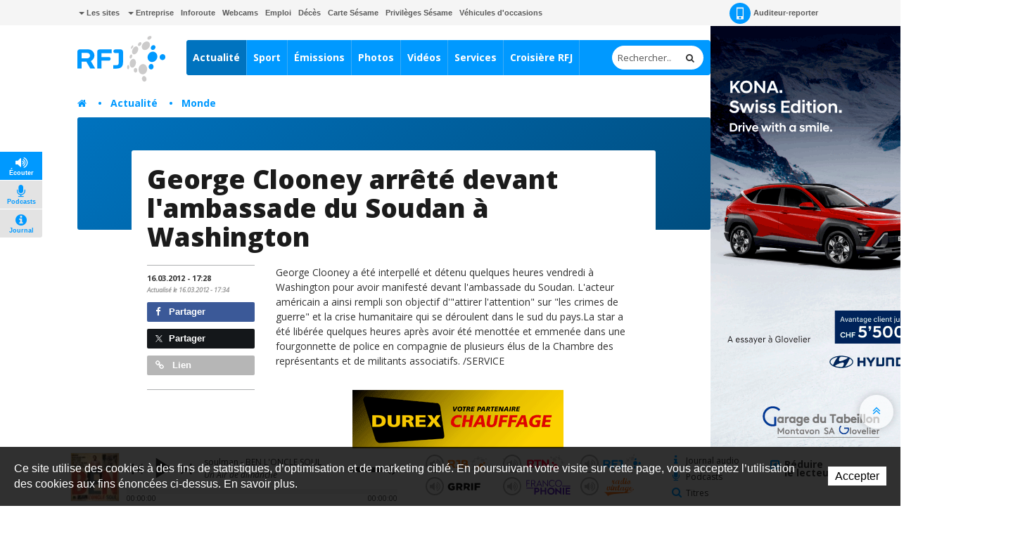

--- FILE ---
content_type: text/html; charset=utf-8
request_url: https://www.rfj.ch/rfj/Actualites/Internationale/George-Clooney-arrete-devant-l-ambassade-du-Soudan-a-Washington.html
body_size: 23315
content:
<!DOCTYPE html>
<!-- Powered by IceCube2.NET -->
<html xmlns="http://www.w3.org/1999/xhtml" xmlns:fb="http://www.facebook.com/2008/fbml" lang="fr" xml:lang="fr">
<head><!-- ICVHDOC:0e747e91-8b80-4d41-8a5c-aa7b00a75034,2.12.0 GA,01.02.2026 06:58:03 --><!--V28 CSS3 buttons-->
<style type="text/css">
@font-face{ 
    font-family:'IceCubeIconsFont';font-weight:normal;font-style:normal; 
    src:url('/Htdocs/Static/IceCubeIconsFont/IceCubeIconsFont.eot'); 
    src:url('/Htdocs/Static/IceCubeIconsFont/IceCubeIconsFont.eot?#iefix') format('embedded-opentype'), 
        url('/Htdocs/Static/IceCubeIconsFont/IceCubeIconsFont.woff') format('woff'), 
        url('/Htdocs/Static/IceCubeIconsFont/IceCubeIconsFont.ttf') format('truetype')     
}
[data-icon]:before { font-family:'IceCubeIconsFont';content:attr(data-icon);speak:none;font-weight:normal;font-variant:normal;text-transform:none;line-height:1;-webkit-font-smoothing:antialiased;-moz-osx-font-smoothing:grayscale;margin-right:4px; }
</style>
<!--/V28 CSS3 buttons-->




	<meta http-equiv="Content-Type" content="text/html; charset=utf-8" />
	<meta name="viewport" content="width=device-width, initial-scale=1.0, maximum-scale=1.0, user-scalable=no" />
	<meta http-equiv="X-UA-Compatible" content="IE=edge" />
	<meta http-equiv="Content-Language" content="fr" />
	<title>George Clooney arrêté devant l'ambassade du Soudan à Washington - RFJ votre radio régionale</title>
	
	<meta name="description" content="RFJ propose toute l’actualité du canton du Jura, des services de proximité et une programmation pop/rock pour vous accompagner au quotidien." />
<meta name="keywords" content="RFJ, RJB, RTN, radio, Jura, Delémont, Porrentruy, Ajoie, Franches-Montagnes, fréquence, animation, rédaction, publicité, Vallon de St-Imier, Bienne, Tavannes, Neuveville, Moutier, La Chaux-de-Fonds, Neuchâtel, Yverdon, Payerne, Jura bernois" />
<meta name="language" content="fr-CH" /> 
<meta name="author" content="www.rfj.ch, RFJ, Radio Fréquence Jura " />
<meta name="publisher" content="www.rfj.ch, RFJ, Radio Fréquence Jura " />
<meta name="copyright" content="Copyright © 1999-2026" />
<meta name="robots" content="index,follow" />  
<meta name="generator" content="IceCube2.Net">
<meta name="revisit-after" content="1 hours" />
<meta name="distribution" content="Global" />
<meta name="format-detection" content="telephone=no"/>
<meta property="og:url" content="https://www.rfj.ch/rfj/Actualites/Internationale/George-Clooney-arrete-devant-l-ambassade-du-Soudan-a-Washington.html" />
<meta property="og:title" content="George Clooney arrêté devant l'ambassade du Soudan à Washington" />
<meta property="og:description" content="L'acteur américain George Clooney a été arrêté vendredi à Washington alors qu'il manifestait devant l'ambassade du Soudan en signe de protestation contre les crimes de guerre commis dans le sud du pays. La star a été menottée et emmenée dans une fourgonnette de la police, a constaté un journaliste.Plusieurs membres de la Chambre des représentants et des militants associatifs ont connu le même sort. L'acteur a expliqué devant de très nombreuses caméras qu'il exigeait que le gouvernement soudanais ..."/>

<meta name="twitter:card" content="summary_large_image">
<meta name="twitter:url" content="https://www.rfj.ch/rfj/Actualites/Internationale/George-Clooney-arrete-devant-l-ambassade-du-Soudan-a-Washington.html">
<meta name="twitter:title" content="George Clooney arrêté devant l'ambassade du Soudan à Washington">
<meta name="twitter:description" content="L'acteur américain George Clooney a été arrêté vendredi à Washington alors qu'il manifestait devant l'ambassade du Soudan en signe de protestation contre les crimes de guerre commis dans le sud du pays. La star a été menottée et emmenée dans une fourgonnette de la police, a constaté un journaliste.Plusieurs membres de la Chambre des représentants et des militants associatifs ont connu le même sort. L'acteur a expliqué devant de très nombreuses caméras qu'il exigeait que le gouvernement soudanais ...">


	<link rel="icon" href="/Htdocs/Images/Theme/rfj/HeadIcons/favicon.ico">
    <link rel="apple-touch-icon" sizes="180x180" href="/Htdocs/Images/Theme/rfj/HeadIcons/apple-touch-icon.png">
    <link rel="icon" type="image/png" href="/Htdocs/Images/Theme/rfj/HeadIcons/favicon-32x32.png" sizes="32x32">
    <link rel="icon" type="image/png" href="/Htdocs/Images/Theme/rfj/HeadIcons/favicon-16x16.png" sizes="16x16">
    <link rel="manifest" href="/Htdocs/Images/Theme/rfj/HeadIcons/manifest.json">
    <link rel="mask-icon" href="/Htdocs/Images/Theme/rfj/HeadIcons/safari-pinned-tab.svg" color="#5bbad5">
    <meta name="theme-color" content="#ffffff"> 




<link rel="canonical" href="https://www.rfj.ch/rfj/Actualites/Internationale/George-Clooney-arrete-devant-l-ambassade-du-Soudan-a-Washington.html" />

<!-- Google fonts replaced by aSync JS
    <link href='https://fonts.googleapis.com/css?family=Open+Sans:400,700,800,400italic' rel='stylesheet' type='text/css'>
	 -->
	
<script type="text/javascript" async>
  WebFontConfig = {
    google: { families: [ 'Open+Sans:400,700,800,400italic' ] }
  };
  (function() {
    var wf = document.createElement('script');
    wf.src = ('https:' == document.location.protocol ? 'https' : 'http') +
      '://ajax.googleapis.com/ajax/libs/webfont/1.5.18/webfont.js';
    wf.type = 'text/javascript';
    wf.async = 'true';
    var s = document.getElementsByTagName('script')[0];
    s.parentNode.insertBefore(wf, s);
  })(); 
     
</script>
<!-- css_20180829_v156 debug -->
<!-- css async perf --><!--[if !IE]><!-->
<!-- NE PAS MODIFIER LA LIGNE CI-DESSOUS (BALISE APP) -->
<!--App-->
<link rel="stylesheet" href="/css_css_20180829_v160_6928B66AFA61386EFF33C3CD053E922F.cssx" type="text/css" media="all" />
<!--App-->



<!--<![endif]-->

<!--[if IE]>
	<link rel="stylesheet" href="/css_css_20170113_v4_A05044C168C61D74274A839A9D94E1B0.cssx" type="text/css" media="all" />
	<link rel="stylesheet" href="/css_css_20170113_v4_97B460135D9D89B79F6EA2005E397A04.cssx" type="text/css" media="all" />
  
	<link rel="stylesheet" href="/css_css_20170113_v5_26D5D4929637A60DE6C0D2B9EEE69B88.cssx" type="text/css" media="all" />
	<style type="text/css">
	.quick-menu-icon span{left:8px;top:8px;height:20px;background-color:transparent;}
	.quick-menu-icon em{display:block;font-weight:700;}
	.quick-menu-icon span::before,.quick-menu-icon span::after{display:none;}
	.radio-timeline{overflow:hidden !important;padding-top:20px;}
	.scrollToTop { display:none;}
	</style>
<![endif]-->



<script type="text/javascript">
    // Pour Désactiver la pub, mettre à true -->
    var disableAds = false;
</script>
</head>
	<body class="IC2Render IC2Zone-31 zone-rfj IC2Nav-9613  int global-player-on">
<!-- res:Mobile.Resources.MobileRedirection.html -->
		
		<div id="fb-root"></div>
		<script type="text/javascript">
		// <![CDATA[ 	
			var G_AllMapsInit = G_AllMapsInit || [];
		    var NavID = 9613;
			var ZoneID = 31;
			
			
/* Mécanisme de tracking
-------------------------------------------------------------- */
var G_Tracking_URL = document.location.pathname.substring(1).replace(/\.[a-zA-Z]+$/,'');
G_Tracking_URL += document.location.search.replace(/[?=&]/g,'/');
G_Tracking_URL = G_Tracking_URL.replace(/ReturnURL\/[^\/]*$/);
var G_GA_Keys={
	"www.rfj.ch": 'G-78JN2P153R',
	"www.rjb.ch": 'G-Z2KCJ33B1E',
	"www.rtn.ch": 'G-9FQM9GNJ7S'
};

var lastURLREMP = "";

var Tracker = { 
	Category:G_Tracking_URL,  
	Domain:document.location.hostname,
	ObjectID:-1,
	Providers:{
		'GA': function(category, action, label, value, id, url, isPhoto = false) {
			//console.log('Tracking GA ' + category + ' - ' + action + ' - ' + label + ' - ' + value + ' - ' + id + ' - ' + url );
			//console.log('Tracking: GA');
			//console.log(action); // false
			if(action && action.length > 0){
				/*if(typeof gtag === "function") {
					gtag('event', 'page_view', {
						page_title: newPageTitle,
						page_location: window.location.pathname
					});
				}*/
				//console.log('Tracking GA ' + category + ' - ' + action + ' - ' + label + ' - ' + value );
				//console.log('Tracking: GA (action ok)');
				//value = (value)?value:1;_gaq.push(['_trackEvent',category,action,label,value]);
				if(Tracker.HistoryJS == true) {
					
					var newPageTitle = document.title;
					if(isPhoto == true) {
						newPageTitle = 'Ouverture photo - ' + newPageTitle;
					}
					
					gtag('event', 'page_view', {
						page_title: newPageTitle,
						page_location: category
					});
				}
			}
		},
		'REMP': function(category, action, label, value, id, url, isPhoto = false){
			
			if(ZoneID == 31){ var NETMX="https://rfj-ssl.wemfbox.ch/cgi-bin/ivw/CP"; }
			if(ZoneID == 32){ var NETMX="https://rjb-ssl.wemfbox.ch/cgi-bin/ivw/CP"; }
			if(ZoneID == 33){ var NETMX="https://rtn-ssl.wemfbox.ch/cgi-bin/ivw/CP"; }
			
			var domain = "";
			
			if(category.charAt(0) != '/' && category.charAt(0) != 'h'){ category = "/" + category; }
			if(category.indexOf(domainWebsite()) == -1){ domain = domainWebsite(); }
			
			var render = lastURLREMP;
			
			if(url != false){
				render = url;
			}else{
				render = domain+category;
			}
			
			lastURLREMP = render;
		}
	},
	TrackEvent:function(action, label, value, id, url, isPhoto = false)
	{			
		if(typeof(action)=="undefined"){ action=false; }
		if(typeof(label)=="undefined"){ label=false; }
		if(typeof(value)=="undefined"){ value=false; }
		if(typeof(url)=="undefined"){ url=false; }
		if(typeof(id)=="undefined"){ id=this.ObjectID; }
		for(var p in this.Providers) {
			this.Providers[p](this.Category, action, label, value, id, url, isPhoto);
		}
	},
	TrackShadowboxEvent:function(sb,action)
	{		
		Tracker.HistoryJS = true;
		if(sb.link && sb.player=='img'){
			var label_url = sb.content.replace("https://bnj.blob.core.windows.net/assets", domainWebsite());
			var label_title = (sb.title!='')?'-'+sb.title:'';
			this.TrackEvent(action, 'Image' + label_title, "undefined", "undefined", label_url, true);
		}
	} ,
	TrackMobileEvent:function(action, label, value, id)
	{		
		var path_nav = location.pathname.substring(1).replace(/\.[a-zA-Z]+$/,'');
		path_nav += location.search.replace(/[?=&]/g,'/');
		var path_hash = location.hash.substring(2);
		path_hash = path_hash.replace(/[?=&]/g,'/');
		path_hash = path_hash.replace(/\.aspx|\.html|\.htm/g,'');
		this.Category=(path_nav+path_hash).replace(/\/$/,'');		
		this.TrackEvent(action, label, value, id);	 
	} 
};  

 var Tracker=Tracker || {};
 Tracker.ResourceID="r_d2695494";
 Tracker.Configuration=Tracker.Configuration||{};
 Tracker.Configuration.GA=Tracker.Configuration.GA||{};
 Tracker.Configuration.GA.Account=G_GA_Keys[top.location.host];
		// ]]>
		</script>
		 
		<script type="text/javascript">
		// <![CDATA[
			
					
/* Mécanisme de gestion des pubs OpenX
-------------------------------------------------------------- */
var hoursOfCookie;

var rotationWallpaper = false;
var rotationWallpaperBetter = function() {
	rotationWallpaper = !rotationWallpaper; // Alternates between true and false
    return rotationWallpaper;
};

var AdsManager = {
	ItemsToLoad: [],
	NotEditor:true,
	ActiveRight:false,
	ActiveLightbox:false,
	ActiveWallpaper:false,
	WallpaperColor:'transparent',
	WallpaperPosition:'50% 0px',
	FixedWallpaper:false,
	WallpaperPriority:'2',
	ZoneWP:'20066',
	CreateCookie:function(nm,v,d) {
		var dt,xp='';
		if(d){
			var dt=new Date();
			dt.setTime(dt.getTime()+(d*3600000));
			xp=';expires='+dt.toGMTString();
		}
		document.cookie= nm+"="+v+xp+";path=/";
	},
	ReadCookie:function(nm){
		var ca=document.cookie.split(';'),i,c;
		nm+="=";
		for(i=0;i<ca.length;i++){
			c=ca[i];
			while(c.charAt(0)==' ') c=c.substring(1,c.length);
			if(c.indexOf(nm)==0) return c.substring(nm.length,c.length);
		}
		return null;
	},
	RemoveCookie:function(nm){
		this.CreateCookie(nm,"",-1);
	},
	SetActiveWallpaper:function(w){
		
		/*if(w < 0){ w = this.WallpaperPriority; }	
		if(w == 1){w = 2;}
		if(w == 2){w = 3;}
		if(w == 3){w = 4;}
		if(w == 4){w = 8;}
		if(w == 5){w = 16;}
		
		var random_num = Math.floor(Math.random() * w);
		var rotation = (random_num==0);*/
		
		var rotation = Math.random() >= 0.5;
		//var rotation = rotationWallpaperBetter();
		
		if(jQuery('.menu-icon').css('display') ==  "none" && document.documentElement.clientWidth>1000) {
			this.ActiveWallpaper = rotation;
		} else {
			this.ActiveWallpaper = false;
		}
	
	},
	SetLeaderboardClass:function(){		
		var type = 'normal';
		var obj_type = document.getElementById('AdLeaderboardType');
		if(obj_type){
			type = obj_type.innerHTML;
			if(type=='wideboard'){
				document.getElementById('AdZoneLeaderboard').className='wideboard';
			}
			if(type=='billboard'){
				document.getElementById('AdZoneLeaderboard').className='billboard';
			}
			if(type=='pushdown'){
				document.getElementById('AdZoneLeaderboard').className='pushdown';
			}
		}
	},
	SetSkyscraperClass:function(){		
		jQuery('.AdZone2').each(function(i,el){
			if(jQuery(this).find('#AdSkyscraperType').length>0){
				if(jQuery(this).find('#AdSkyscraperType').html()=='halfpage'){
					jQuery(this).addClass('large');						
				}
			}
		});
	},
	SetBodyClass:function(){

		var hasWallpaper = jQuery('#AdWallpaperType').length;

		var right_type, cls = '';			
		if(this.ActiveWallpaper && jQuery('.menu-icon').css('display') ==  "none" && hasWallpaper > 0){
			cls = ' wallpaperads-1 rightads-1';
			
			//Add container for Wallpaper
			jQuery('#bnj-content').find('.main-content > *').each(function(){
				if(!jQuery(this).hasClass('container') && ( jQuery(this).is("div") || jQuery(this).is("section") ) ){
					jQuery(this).addClass('container');
				}
				
			});
			
			// Fixed Wallpaper
			if(jQuery('#AdWallpaperFixed')) {
				if(jQuery('#AdWallpaperFixed').length > 0) {
					jQuery('.IC2Render').addClass('fixedWallpaper');
				}
			}
		}
		else{
			if(this.ActiveRight && jQuery('.menu-icon').css('display') ==  "none"){
				right_type = this.GetSkyscraperType();
				
				if(right_type=='normal'){cls = ' rightads-1';}
				if(right_type=='halfpage' && (document.documentElement.clientWidth>991)){cls = ' rightads-1 largerightads-1';}
			}
		}
		document.body.className+=cls;
		
		loadAfterAds();
	},
	SetActiveLightbox:function(){	
		// Fix Revive
		if(jQuery('#AdZoneLightbox .AdZoneLightboxInner ins #AdLightboxWidth').length > 0){
			
			Shadowbox.init();
		
			var val = parseInt(this.ReadCookie("ShowLightboxBanner3"));
			var CountLightbox = parseInt(this.ReadCookie("CountLightbox"));
			
			// Infinite
			var infiniteCookie = document.getElementById('infiniteCookie');
			// Create Cookie
			if(infiniteCookie == true) {
				hoursOfCookie = 8765;
			} else {
				hoursOfCookie = 15;
			}
			
			if(isNaN(val)){ 
				val=-1; 
			}
			if(isNaN(CountLightbox)) {
				CountLightbox = 7;
				this.CreateCookie('CountLightbox',CountLightbox,hoursOfCookie);
			} else {
				CountLightbox = CountLightbox * 1;
				CountLightbox = CountLightbox + 1;
				this.CreateCookie('CountLightbox',CountLightbox,hoursOfCookie);
			}
						
			//if(val < 0){
				if(CountLightbox > 6) {
					
					CountLightbox = 0;
					
					this.CreateCookie('ShowLightboxBanner3',0,hoursOfCookie); 
					this.CreateCookie('CountLightbox',CountLightbox,hoursOfCookie);
					
					this.ActiveLightbox=true;
					this.OpenLightboxBanner();
					
				//}
			}else{
				this.ActiveLightbox=false;
			}
		}else{
			//Lightbox Gallery Shadowbox
			adsGalleryShadowBox();
		}
		
		if(document.getElementById('AdZoneLightbox') != null) {
			if(document.getElementById('AdZoneLightbox').getElementsByTagName('IMG').length>0){
				var val = parseInt(this.ReadCookie("ShowLightboxBanner3"));
				if(isNaN(val)){ 
					val=1; 
				}					
				if(val>0){		
				
					var infiniteCookie = document.getElementById('infiniteCookie');
				
					// Create Cookie
					if(infiniteCookie == true) {
						hoursOfCookie = 8765;
					} else {
						hoursOfCookie = 15;
					}
					this.ActiveLightbox=true;
				}
			}
			else{
				this.RemoveCookie('ShowLightboxBanner3');
				this.ActiveLightbox=false;
			}
		}
			
	},
	CanOpenBox:function() {
		return jQuery("#sb-wrapper").length == 1 && jQuery("#sb-container").length == 1;
	},
	IsLargeBox:function(w){
		var ww = jQuery('body:first').innerWidth();
		if(ww>(w+12)){
			jQuery('#sb-player').addClass('windowlarge');
		}
	},
	OpenBox:function(id,title,w,h){
		if(document.documentElement.clientWidth<=768){
			var content = "<div class='contentAdsLightbox'>"+jQuery('#'+id).html()+"</div>";
			
			content = content.replace(/( id="?)/g,"$1sb-");
			content = content.replace(/( for="?)/g,"$1sb-");
			
			jQuery('#sb-wrapper #sb-title').hide();
			
			Shadowbox.open({
				content:   content+'<style type="text/css">#sb-wrapper #sb-title{display:none !important;}</style>',
				player:     "html",
				title:      title,
				width: w,
				height: h,
				options:{
					animate:false,
					viewportPadding:-5,
					onFinish: function(){
						//
						AdsManager.IsLargeBox(w);
						jQuery('#sb-wrapper .contentAdsLightbox').addClass('ShadowBox');
						setTimeout(function(){ jQuery('#sb-wrapper #sb-title').removeAttr('style'); }, 1000);
					},
					modal: true
				}					
			});
			jQuery('#sb-overlay').click(function(){Shadowbox.close()});
		}
	},
	OpenLightboxBanner:function(){
		if(this.CanOpenBox()) {
			var width = parseInt( jQuery('#AdLightboxWidth').length>0 ? jQuery('#AdLightboxWidth').html() : 800 );
			var height = parseInt( jQuery('#AdLightboxHeight').length>0 ? jQuery('#AdLightboxHeight').html() : 600 );
			
			this.OpenBox("AdZoneLightbox ins","",width,height);
		}
		else {
			setTimeout('AdsManager.OpenLightboxBanner()',50);
		}
	},
	FixWallpaper:function(){
		if(this.WallpaperType=='swf' || this.WallpaperType=='html5' || this.WallpaperType=='iframe'){
			var paddingRight = 0;
			
			var WallpaperWidth = this.WallpaperWidth;
			var windowWidth = jQuery(window).width();
			
			left = (WallpaperWidth/2) - (windowWidth/2)
			
			if(this.WallpaperType=='html5' || this.WallpaperType=='iframe'){
				jQuery('#AdZoneWallpaper .WallpaperFlash > iframe').css('width', '100%');
			}
			
			jQuery('#AdZoneWallpaper .WallpaperFlash').css('margin-left',0);
			jQuery('.newsListingWallpaper').addClass('apply');
		}
	},
	GetSkyscraperType:function(){
		var val = 'normal';
		var type = document.getElementById('AdSkyscraperType');		
		if(type){
			val = type.innerHTML;
		}
		return val;
	},
	Init:function(){
		
		if(this.ActiveWallpaper){

			
			if(jQuery('#AdWallpaperColor').length>0){ this.WallpaperColor = jQuery('#AdWallpaperColor').html(); }
			if(this.WallpaperType=='img'){
				if(jQuery('#AdZoneWallpaper a img').length>0){ this.WallpaperImg = jQuery('#AdZoneWallpaper a img').attr('src'); }						
				jQuery('body.wallpaperads-1').css("background",this.WallpaperColor+" url("+this.WallpaperImg+") no-repeat "+this.WallpaperPosition);

				if(this.WallpaperFixed == 'true'){
				    jQuery('.Wallpaper250').addClass('fixedWallpaper');
				    jQuery('#AdZoneWallpaper').addClass('fixedWallpaper');
				}
			}
			if(this.WallpaperType=='swf' || this.WallpaperType=='html5' || this.WallpaperType=='iframe'){	
				jQuery('body.wallpaperads-1').css("background",this.WallpaperColor);				
			
				this.WallpaperWidth =  parseInt( jQuery('#AdWallpaperWidth').length>0 ? jQuery('#AdWallpaperWidth').html() : jQuery('#AdZoneWallpaper object').attr('width') );
				this.WallpaperHeight =  parseInt( jQuery('#AdWallpaperHeight').length>0 ? jQuery('#AdWallpaperHeight').html() : jQuery('#AdZoneWallpaper object').attr('height') );
				
				jQuery('#AdZoneWallpaper .WallpaperFlash').css({
					'margin-left' : '-'+(this.WallpaperWidth/2)+'px',
					'height' : this.WallpaperHeight+'px'
				});
				
				if(this.WallpaperFixed == 'true'){
				    jQuery('body').addClass('fixedWallpaper');
				    jQuery('#AdZoneWallpaper').addClass('fixedWallpaper');
				}else{
					jQuery('body').addClass('noFixedWallpaper');
				}
				
				jQuery('.wallpaperads-1 #AdZoneLeaderboard #AdZone1').remove();
				
				jQuery('html, body').click(function(e){
					if(jQuery(e.target).attr('class') == "main-content" && jQuery('body').hasClass('wallpaperads-1')){
						window.open(jQuery('#CLICKSWF_URL').text(),'_blank');
					}
				});
				
				jQuery('<a href="#CLICKSWF" class="fallback" />').click(function(){

					jQuery(this).attr('href',jQuery('#CLICKSWF_URL').text()).attr('target','_blank');
					return true;

				}).prependTo('#AdZoneWallpaper');
			}
			this.FixWallpaper();		
			jQuery(window).resize(function(){
				AdsManager.FixWallpaper();
			});	
		}	
	}
};
// Fix Revive
function getParameterByName(name,url) {
	name = name.replace(/[\[]/, "\\[").replace(/[\]]/, "\\]");
	var regex = new RegExp("[\\?&]" + name + "=([^&#]*)"),
		results = regex.exec(url);
	return results === null ? "" : decodeURIComponent(results[1].replace(/\+/g, " "));
} 
			
			AdsManager.NotEditor=('IC2Render'=='IC2Render');
			//AdsManager.ActiveRight = (document.documentElement.clientWidth>992);
			AdsManager.WallpaperPosition='50% 30px';			
			var GlobalActiveAds = AdsManager.NotEditor;
				
			 var G_Player = 'dewplayerRFJ.swf'; 
			
					 	 
		// ]]
		</script>
		
		
			<script type="text/javascript" src="//maps.googleapis.com/maps/api/js?language=fr&key=AIzaSyBEIlBBtId-P0C8VU8WsHM-HuMau-9zhJg"></script>
			
					
		
		
		<div id="bnj-content" data-navID="9613" data-zoneID="31">
			
			<script type="text/javascript">
			// <![CDATA[
				AdsManager.ActiveRight = (document.documentElement.clientWidth>992);
			// ]]
			</script>
			
			





<div id="AdZone2">
	<div class="inner">
		<script type='text/javascript'>
			if(document.documentElement.clientWidth>990){
				AdsManager.ItemsToLoad.push({id:1201,type:1});
			}
		</script>
		<ins data-revive-zoneid="20089" data-insert-id="1201"></ins>
		
		
	</div>
</div>






			
			<div class="IC2Site">
				<header>
					<div class="head-top grey-bg hidden-xs">
						<div class="container">
							
<div class="pull-left" id="nav-quicklinks">
	<div class="quick-menu-icon is-closed" data-toggle="collapse" data-target=".nav-quicklinks"> <span><em>=</em></span> <i>Liens rapides</i> </div>
	<nav class="navbar collapse navbar-collapse nav-quicklinks">
		<ul class="list-inline">
			
			<li class="dropdown "><a href="/rfj/Liens-rapides/Les-sites.html" target="_self" class="dropdown-toggle manual-link" data-toggle="dropdown" role="button" aria-haspopup="true" aria-expanded="false"><i class="caret"></i> Les sites</a>
				<ul class="dropdown-menu">
					
					<li><a href="http://www.rjb.ch" target="_blank">Radio RJB</a></li>
					
					<li><a href="http://www.rtn.ch" target="_blank">Radio RTN</a></li>
					
					<li><a href="http://www.rfj.ch" target="_blank">Radio RFJ</a></li>
					
					<li><a href="http://www.grrif.ch" target="_blank">Radio GRRIF</a></li>
					
					<li><a href="http://www.bnjpublicite.ch" target="_blank">BNJ Publicité</a></li>
					
					<li><a href="http://www.imageson.ch" target="_blank">Image & Son</a></li>
					
				</ul>
				 </li>
			
			<li class="dropdown "><a href="/rfj/Entreprise.html" target="_self" class="dropdown-toggle manual-link" data-toggle="dropdown" role="button" aria-haspopup="true" aria-expanded="false"><i class="caret"></i> Entreprise</a>
				<ul class="dropdown-menu">
					
					<li><a href="/rfj/Entreprise/a-propos.html" target="_self">À propos</a></li>
					
					<li><a href="/rfj/Entreprise/Reception-des-programmes.html" target="_self">Réception des programmes</a></li>
					
					<li><a href="/rfj/Radio/Carte-Sesame.html" target="_self">Carte Sésame</a></li>
					
					<li><a href="https://www.bnjpublicite.ch/medias/rfj/" target="_blank">Publicité</a></li>
					
					<li><a href="/rfj/Entreprise/Travailler-chez-RFJ.html" target="_self">Travailler chez RFJ</a></li>
					
					<li><a href="/rfj/Radio/Partenaires.html" target="_self">Partenaires</a></li>
					
					<li><a href="/rfj/Radio/Mediation.html" target="_self">Médiation</a></li>
					
					<li><a href="/rfj/Entreprise/Charte-de-moderation.html" target="_self">Charte de modération</a></li>
					
					<li><a href="/rfj/Radio/Contact.html" target="_self">Contact</a></li>
					
					<li><a href="/rfj/Entreprise/Newsletter.html" target="_self">Newsletter</a></li>
					
				</ul>
				 </li>
			
			<li class="dropdown "><a href="/rfj/Services/Inforoute.html" target="_self">Inforoute</a> </li>
			
			<li class="dropdown "><a href="/rfj/Services/Webcams-de-la-region.html" target="_self">Webcams</a> </li>
			
			<li class="dropdown "><a href="/rfj/Services/Emploi.html" target="_self">Emploi</a> </li>
			
			<li class="dropdown "><a href="/rfj/Programmes/Avis-de-deces.html" target="_self">Décès</a> </li>
			
			<li class="dropdown "><a href="/rfj/Radio/Carte-Sesame.html" target="_self">Carte Sésame</a> </li>
			
			<li class="dropdown "><a href="https://www.rfj.ch/rfj/Services/Privileges-Sesame.html" target="_self">Privilèges Sésame</a> </li>
			
			<li class="dropdown "><a href="/occasions" target="_blank">Véhicules d'occasions</a> </li>
			
		</ul>
	</nav>
</div>

 
							<nav class="pull-right">
	<ul class="list-inline">
		
		<li><a href="/rfj/Actualite/Auditeur-reporter.html" class="a-report"><i class="sprite-bg"></i> Auditeur-reporter</a></li>
		 
		 
		
		<li> 
			
			<div class="dropdown-connexion" aria-labelledby="connexionLabel"> 


<style type="text/css">.mobileLoginNav{display:block;}</style>
<div class="popover bottom" id="LoginContainer">
	<div class="arrow"></div>
	<h3 class="popover-title">Connexion</h3>
	<div class="popover-content">
		<!--<p>Mon compte</p>-->
		<form method="get" id="LoginForm" action="/Scripts/Modules/Customers/Login.aspx?idn=9694&add=1&ReturnURL=/Scripts/Index.aspx?id=2695494">
			<div class="form-group">
				<label class="sr-only" for="email">Email</label>
				<input name="txtUser" class="form-control" type="text" id="email" placeholder="Email" /> 
			</div>
			<div class="form-group">
				<label class="sr-only" for="password">Mot de passe</label>
				<input name="txtPass" class="form-control" type="password" id="password" placeholder="Mot de passe" />
				<a href="#" class="remindPassword" onclick="ShowRemindPasswordForm();return false;">Mot de passe oublié ?</a>
			</div>
			<button type="submit" class="btn">Connexion</button>
			<a href="/Scripts/Modules/customers/edituser.aspx?idn=9694" class="new-profile btn">Créer un compte</a>
		</form>	
		<span id="RemindPasswordFormBox" style="display:none;"> 
			<span id="RemindPasswordForm" class="IC2Site FBoxContentBox RemindPasswordForm">
				<div class="text-center">	
					<i class="fa fa-lock"></i>			
					<h2>Mot de passe oublié ?</h2>		
					<p>Veuillez insérer l'adresse email utilisée pour votre enregistrement :</p>
				</div>
				<p class="error errorRemindPassword" style="display:none;"></p>
				<div class="field">
					<label for="txtEMail">E-mail</label>
					<input type="text" id="txtEMail" name="txtEMail" class="text RemindPasswordEmail form-control" placeholder="Adresse e-mail" />
					<span class="clear"></span>
				</div>
					
				<div class="formfooter">
					<button onclick="RemindPassword();">Envoyer un nouveau mot de passe</button>
					<img id="ProgressIndicator" class="ProgressIndicator" src="https://bnj.blob.core.windows.net/assets/Htdocs/Images/Theme/rfj/loading-rfj.gif" style="margin-top:0.7em;display:none" />
					
					
					<span class="clear"></span>
				</div>					
			</span>

			<span id="RemindPasswordResult" class="IC2Site FBoxContentBox RemindPasswordResult" style="display:none;">
				<div class="text-center">		
					<i class="fa fa-lock"></i>		
					<h2>Confirmation</h2>
					<p class="success bg-success">Votre nouveau mot de passe vous a été envoyé par e-mail.</p>
				</div>
			</span>
		</span>	
	</div>
	<script type="text/javascript">
	// <![CDATA[
		function DoLogin(){
			document.getElementById("LoginForm").action="/Scripts/Modules/Customers/Login.aspx?idn=9694&ReturnURL="+escape(top.location.href);
		}
	// ]]>
	</script> 
</div>
 </div>
		</li>
	</ul>
</nav>

							<div class="small-nav visible-xs-block">
								<ul class="text-center">
									
										<li><a href="/Scripts/Modules/CustomView/List.aspx?idn=10263&name=NewsMobile"><i class="fa fa-clock-o"></i> En continu</a></li>
									
									
									
									
									<li class="divider"></li>
									
									
										<li><a href="/rfj/les-emissions.html"><i class="fa fa-flash"></i> À l'antenne</a></li>
									
									
									
								</ul>
								
<p class="btn-subnav-container text-center"><a class="btn-subnav collapsed manual-link" data-toggle="collapse" data-target=".linked-cat"><i class="fa fa-chevron-down"></i> Rubriques liées</a></p>
<div class="linked-cat collapse">     
	<ul>
		 
		<li class="level0 "><a href="/rfj/Actualite/Toutes-les-actualites.html" target="">Toutes les actualités</a></li>
		 
		<li class="level0 "><a href="/rfj/Actualite/Region.html" target="">Région</a></li>
		 
		<li class="level0 "><a href="/rfj/Actualite/Suisse.html" target="">Suisse</a></li>
		 
		<li class="level0 selected"><a href="/rfj/Actualite/Monde.html" target="">Monde</a></li>
		 
		<li class="level0 "><a href="/rfj/Actualite/economie.html" target="">Économie</a></li>
		 
		<li class="level0 "><a href="/rfj/Actualite/Culture.html" target="">Culture</a></li>
		 
		<li class="level0 "><a href="/rfj/Actualite/Tribunes-politiques-1.html" target="">Tribunes politiques</a></li>
		 
		<li class="level0 "><a href="/rfj/Actualite/Journaux-audio.html" target="">Journaux audio</a></li>
		 
		<li class="level0 "><a href="/rfj/Actualite/Dossiers.html" target="">Dossiers</a></li>
		 
		<li class="level0 "><a href="/rfj/Actualite/Auditeur-reporter.html" target="">Auditeur reporter</a></li>
		 
		<li class="level0 "><a href="/rfj/Plus/Parlement-jurassien.html" target="">Parlement jurassien</a></li>
		 
		<li class="level0 "><a href="/rfj/Entreprise/Newsletter/Inscription-aux-actualites-RFJ.html" target="">Newsletter actualité</a></li>
		 
	</ul>
</div>

							</div>
						</div>
					</div>
					
					











<div id="AdZoneLeaderboard" class="wideboard">
  <div id="AdZone1"> 
	<div class="container inner">
		<script type='text/javascript'>	
			if(document.documentElement.clientWidth>768){
				AdsManager.ItemsToLoad.push({id:1001,type:1}); 
			}
		</script>
		<ins data-revive-zoneid="20082" data-insert-id="1001"></ins>
		
		
		
		<script type='text/javascript'>	
			if(document.documentElement.clientWidth<=768){
				AdsManager.ItemsToLoad.push({id:1002,type:1}); 
			}
		</script>
		<ins data-revive-zoneid="20085" data-insert-id="1002"></ins>
		
		
	</div>
  </div>
  
	<div id="AdZoneWallpaper" class="AdZW">
			<script type='text/javascript'>
				AdsManager.ItemsToLoad.push({id:1003,type:0});
				AdsManager.OpenXLink = "http://ww2.lapublicite.ch/pubserver/www/delivery/ck.php?oaparams=__bannerid=##bannerid##__zoneid=20024__cb="+Math.floor(Math.random()*99999999999);	
				
				  
			</script>
		<ins data-revive-zoneid="20066" data-insert-id="1003"></ins>
		
		
	</div> 	
	
	<div id="AdZoneWallpaper" class="AdZW Wallpaper250">
			<script type='text/javascript'>
				AdsManager.ItemsToLoad.push({id:1004,type:0});
				AdsManager.OpenXLink = "http://ww2.lapublicite.ch/pubserver/www/delivery/ck.php?oaparams=__bannerid=##bannerid##__zoneid=20035__cb="+Math.floor(Math.random()*99999999999);	
				
				  
			</script>
		<ins data-revive-zoneid="20066" data-insert-id="1004"></ins><!--Zone sandbox-->
		
		
	</div> 	
  
</div>






					
					<div id="main-nav-placeholder"><div class="container"><div></div></div></div>
<div id="main-nav" class="container noMarge-container">
	<div class="container bg-containerWhite">
		<div class="row">
			<div class="col-md-2">
				<a href="/scripts/index.aspx?idz=31" class="brand">
				    <img class="main-brand" src="//bnj.blob.core.windows.net/assets/Htdocs/Images/Theme/rfj/logo-rfj.svg" alt="logo RFJ">
				    <img class="fixed-brand" src="//bnj.blob.core.windows.net/assets/Htdocs/Images/Theme/rfj/logo-rfj-i.svg" alt="logo RFJ">
				    
				    
				</a>
				<div class="menu-icon is-closed" onclick="return openNavMenu();" data-toggle="collapse" data-target=".nav-collapse"> <span></span> </div>
				
				<div class="small-weather hidden-lg hidden-md">
					<a href="/rfj/Services/Meteo/Meteo.html?t=general">
					</a>
				</div>
				<div class="visible-xs-block small-on-air pull-right"> <i class="fa fa-volume-up"></i> <a href="#" data-live="rfj">Nous écouter</a> </div>
			</div>

		  <div class="col-md-10 col-sm-12">
			<nav class="navbar navbar-default main-nav">
			  <div>
				
<ul class="nav navbar-nav">
	
	<li class="dropdown selected"><a href="/rfj/Actualite/Toutes-les-actualites.html" target="_self" class="dropdown-toggle" >Actualité</a>
		<ul class="dropdown-menu">
			
			<li class="touchScreen"><a href="/rfj/Actualite/Toutes-les-actualites.html" target="_self">Toutes les actualités</a></li>
			
			<li><a href="/rfj/Actualite/Region.html" target="_self">Région</a></li>
			
			<li><a href="/rfj/Actualite/Suisse.html" target="_self">Suisse</a></li>
			
			<li><a href="/rfj/Actualite/Monde.html" target="_self">Monde</a></li>
			
			<li><a href="/rfj/Actualite/economie.html" target="_self">Économie</a></li>
			
			<li><a href="/rfj/Actualite/Culture.html" target="_self">Culture</a></li>
			
			<li><a href="/rfj/Actualite/Tribunes-politiques-1/Tribunes-politiques.html" target="_self">Tribunes politiques</a></li>
			
			<li><a href="/rfj/Actualite/Journaux-audio/Journaux-audio.html" target="_self">Journaux audio</a></li>
			
			<li><a href="/rfj/Actualite/Dossiers.html" target="_self">Dossiers</a></li>
			
			<li><a href="/rfj/Actualite/Auditeur-reporter/Auditeur-reporter.html" target="_self">Auditeur reporter</a></li>
			
			<li><a href="/rfj/Plus/Parlement-jurassien/Parlement-jurassien.html" target="_self">Parlement jurassien</a></li>
			
			<li><a href="/rfj/Entreprise/Newsletter/Inscription-aux-actualites-RFJ.html" target="_self">Newsletter actualité</a></li>
			
		</ul>
		 </li>
	
	<li class="dropdown "><a href="/rfj/Sport/Toutes-les-actualites.html" target="_self" class="dropdown-toggle" >Sport</a>
		<ul class="dropdown-menu">
			
			<li class="touchScreen"><a href="/rfj/Sport/Toutes-les-actualites.html" target="_self">Toutes les actualités</a></li>
			
			<li><a href="/rfj/Sport/Football.html" target="_self">Football</a></li>
			
			<li><a href="/rfj/Sport/Hockey.html" target="_self">Hockey</a></li>
			
			<li><a href="/rfj/Sport/Basketball.html" target="_self">Basketball</a></li>
			
			<li><a href="/rfj/Sport/Volleyball.html" target="_self">Volleyball</a></li>
			
			<li><a href="/rfj/Sport/Cyclisme.html" target="_self">Cyclisme</a></li>
			
			<li><a href="/rfj/Sport/Ski.html" target="_self">Ski</a></li>
			
			<li><a href="/rfj/Sport/Hippisme.html" target="_self">Hippisme</a></li>
			
			<li><a href="/rfj/Sport/Tennis.html" target="_self">Tennis</a></li>
			
			<li><a href="/rfj/Sport/Sports-motorises.html" target="_self">Sports motorisés</a></li>
			
			<li><a href="/rfj/Sport/Inline-hockey.html" target="_self">Inline hockey</a></li>
			
			<li><a href="/rfj/Sport/Autres-sports.html" target="_self">Autres sports</a></li>
			
			<li><a href="/rfj/Sport/Dossiers.html" target="_self">Dossiers</a></li>
			
		</ul>
		 </li>
	
	<li class="dropdown "><a href="/rfj/les-emissions.html" target="_self" class="dropdown-toggle" >Émissions</a>
		<ul class="dropdown-menu">
			
			<li><a href="/rfj/les-emissions.html" target="_self">Les émissions</a></li>
			
			<li><a href="/rfj/Programmes/Les-chroniques/Les-Chroniques.html" target="_self">Les chroniques</a></li>
			
			<li><a href="/rfj/Services/Recherche-de-titres/Recherche-de-titres.html" target="_self">Recherche de titres</a></li>
			
			<li><a href="/rfj/Programmes/Grille-des-programmes/Grille-des-programmes.html" target="_self">Grille des programmes</a></li>
			
			<li><a href="/rfj/Programmes/emission-immersion/Immersion.html" target="_self">Immersion</a></li>
			
			<li><a href="/rfj/Programmes/Dedicaces-Bon-Dimanche/Dedicaces-Bon-Dimanche.html" target="_self">Dédicaces Bon Dimanche</a></li>
			
			<li><a href="/rfj/Programmes/Annoncer-une-naissance.html" target="_self">Annoncer une naissance </a></li>
			
			<li><a href="/rfj/Plus/Radio/Les-Jardinieres.html" target="_self">Question aux Jardinières</a></li>
			
			<li><a href="/rfj/Programmes/L-Autogagne/L-Autogagne.html" target="_self">L'Autogagné</a></li>
			
			<li><a href="/rfj/Programmes/Autocolle/L-Autocolle.html" target="_self">L'Autocollé</a></li>
			
			<li><a href="/rfj/Programmes/Sondages.html" target="_self">Sondages</a></li>
			
			<li><a href="/rfj/Programmes/Concours/Concours.html" target="_self">Concours</a></li>
			
		</ul>
		 </li>
	
	<li class="dropdown "><a href="/rfj/Multimedia/Photos.html" target="_self">Photos</a> </li>
	
	<li class="dropdown "><a href="/rfj/Videos/Toutes-les-videos.html" target="_self">Vidéos</a> </li>
	
	<li class="dropdown "><a href="/rfj/Services.html" target="_self" class="dropdown-toggle" >Services</a>
		<ul class="dropdown-menu">
			
			<li><a href="https://www.rfj.ch/occasion" target="_blank">Véhicules d'occasion</a></li>
			
			<li><a href="/rfj/Services/Cinema/Cinema.html" target="_self">Cinéma</a></li>
			
			<li><a href="/rfj/Services/Privileges-Sesame.html" target="_self">Privilèges Sésame</a></li>
			
			<li><a href="/rfj/Services/Meteo/Meteo.html" target="_self">Météo</a></li>
			
			<li><a href="/rfj/Services/Webcams-de-la-region.html" target="_self">Webcams de la région</a></li>
			
			<li><a href="/rfj/Services/Agenda.html" target="_self">Agenda</a></li>
			
			<li><a href="/rfj/Programmes/Petites-annonces/Petites-annonces.html" target="_self">Petites annonces</a></li>
			
			<li><a href="/rfj/Services/Inforoute/Inforoute.html" target="_self">Inforoute</a></li>
			
			<li><a href="/rfj/Services/Emploi.html" target="_self">Emploi</a></li>
			
			<li><a href="/rfj/Programmes/Avis-de-deces.html" target="_self">Avis de décès</a></li>
			
			<li><a href="/rfj/Services/Archives-des-publireportages.html" target="_self">Publireportages</a></li>
			
		</ul>
		 </li>
	
	<li class="dropdown "><a href="/rfj/Plus/Radio/Croisiere-RFJ-2026.html" target="_self">Croisière RFJ</a> </li>
	
</ul>
 
				
				<form method="get" action="/Scripts/Modules/Search/List.aspx?idn=9591" class="navbar-form navbar-right nav-search" role="search">
	<div class="input-group"> 
		<input type="text" class="form-control" name="s" onfocus="if(this.value=='Rechercher...') this.value='';" onblur="if(this.value=='') this.value='Rechercher...';" value="Rechercher..." />
		
		<input type="hidden" name="z" value="31" />
		<input type="hidden" name="if" value="0" />
		<input type="hidden" name="op" value="1" />
		<input type="hidden" name="so" value="Date" />
		<div class="input-group-btn">
			<button type="submit" class="btn btn-default" name="search"><i class="fa fa-search"></i></button>
		</div>
	</div>
</form>

				
			  </div>
			</nav>
		  </div>
		</div>
	</div>
</div>
				</header>
			
			
				<div class="main-content first">
					<div class="container bg-containerWhite">
					  <div class="small-nav visible-xs-block">
						<ul class="text-center">
	
		<li><a href="/Scripts/Modules/CustomView/List.aspx?idn=10263&name=NewsMobile"><i class="fa fa-clock-o"></i> En continu</a></li>
	
	
	
		
	<li class="divider"></li>
	
	
		<li id="AntenneMobileLinkTop"><a href="/rfj/les-emissions.html"><i class="fa fa-flash"></i> À l'antenne</a></li>
		<li class="hidden" id="LiveVideoMobileLinkTop"><a href="/rfj/Plus/Radio/Direct-video/Suivez-en-direct-video-RFJ.html"><i class="fa fa-flash"></i> Regarder</a></li>
	
	
	
</ul>

						<!--
<p class="btn-subnav-container text-center"><a class="btn-subnav collapsed manual-link" data-toggle="collapse" data-target=".linked-cat"><i class="fa fa-chevron-down"></i> Rubriques liées</a></p>
<div class="linked-cat collapse">     
	<ul>
		 
		<li class="level0 "><a href="/rfj/Actualite/Toutes-les-actualites.html" target="">Toutes les actualités</a></li>
		 
		<li class="level0 "><a href="/rfj/Actualite/Region.html" target="">Région</a></li>
		 
		<li class="level0 "><a href="/rfj/Actualite/Suisse.html" target="">Suisse</a></li>
		 
		<li class="level0 selected"><a href="/rfj/Actualite/Monde.html" target="">Monde</a></li>
		 
		<li class="level0 "><a href="/rfj/Actualite/economie.html" target="">Économie</a></li>
		 
		<li class="level0 "><a href="/rfj/Actualite/Culture.html" target="">Culture</a></li>
		 
		<li class="level0 "><a href="/rfj/Actualite/Tribunes-politiques-1.html" target="">Tribunes politiques</a></li>
		 
		<li class="level0 "><a href="/rfj/Actualite/Journaux-audio.html" target="">Journaux audio</a></li>
		 
		<li class="level0 "><a href="/rfj/Actualite/Dossiers.html" target="">Dossiers</a></li>
		 
		<li class="level0 "><a href="/rfj/Actualite/Auditeur-reporter.html" target="">Auditeur reporter</a></li>
		 
		<li class="level0 "><a href="/rfj/Plus/Parlement-jurassien.html" target="">Parlement jurassien</a></li>
		 
		<li class="level0 "><a href="/rfj/Entreprise/Newsletter/Inscription-aux-actualites-RFJ.html" target="">Newsletter actualité</a></li>
		 
	</ul>
</div>
-->
					</div>
					  <ol class="breadcrumb hidden-xs">
						<li><a href="/rfj/index.html"><i class="fa fa-home"></i><span class="visible-xs-inline-block">Accueil</span></a></li>
						
						<li><a href="/rfj/Actualite/Toutes-les-actualites.html">Actualité</a></li>
						
						
						<li class="active"><a href="/rfj/Actualite/Monde.html">Monde</a></li>
						 
					  </ol>
					  <div class="inner-content">
					  	<div class="header-content" ></div>
						<div class="row">
						
							<div class="col-lg-10 col-lg-offset-1 col-xl-8 col-xl-offset-2">
								
								
<script type="text/javascript">
// <![CDATA[
	var iconColor = "#0099ff";
	
	
	
	var Meteo=[];
	
		
			var MeteoItem={};
			MeteoItem.First=1;
			MeteoItem.URL="/rfj/Services/Meteo/Meteo.html?t=city&name=Del%c3%a9mont";
			MeteoItem.City="Delémont";
			var type=3;
			MeteoItem.Type=type;
			MeteoItem.Temp="0&ordm; | 6&ordm;";
			MeteoItem.Day = "dimanche";
			Meteo.push(MeteoItem);
		
			var MeteoItem={};
			MeteoItem.First=0;
			MeteoItem.URL="/rfj/Services/Meteo/Meteo.html?t=city&name=Del%c3%a9mont";
			MeteoItem.City="Delémont";
			var type=90;
			MeteoItem.Type=type;
			MeteoItem.Temp="2&ordm; | 10&ordm;";
			MeteoItem.Day = "lundi";
			Meteo.push(MeteoItem);
		
			var MeteoItem={};
			MeteoItem.First=0;
			MeteoItem.URL="/rfj/Services/Meteo/Meteo.html?t=city&name=Del%c3%a9mont";
			MeteoItem.City="Delémont";
			var type=7;
			MeteoItem.Type=type;
			MeteoItem.Temp="3&ordm; | 10&ordm;";
			MeteoItem.Day = "mardi";
			Meteo.push(MeteoItem);
		
	
		
			var MeteoItem={};
			MeteoItem.First=1;
			MeteoItem.URL="/rfj/Services/Meteo/Meteo.html?t=city&name=Porrentruy";
			MeteoItem.City="Porrentruy";
			var type=3;
			MeteoItem.Type=type;
			MeteoItem.Temp="2&ordm; | 7&ordm;";
			MeteoItem.Day = "dimanche";
			Meteo.push(MeteoItem);
		
			var MeteoItem={};
			MeteoItem.First=0;
			MeteoItem.URL="/rfj/Services/Meteo/Meteo.html?t=city&name=Porrentruy";
			MeteoItem.City="Porrentruy";
			var type=90;
			MeteoItem.Type=type;
			MeteoItem.Temp="2&ordm; | 10&ordm;";
			MeteoItem.Day = "lundi";
			Meteo.push(MeteoItem);
		
			var MeteoItem={};
			MeteoItem.First=0;
			MeteoItem.URL="/rfj/Services/Meteo/Meteo.html?t=city&name=Porrentruy";
			MeteoItem.City="Porrentruy";
			var type=7;
			MeteoItem.Type=type;
			MeteoItem.Temp="3&ordm; | 10&ordm;";
			MeteoItem.Day = "mardi";
			Meteo.push(MeteoItem);
		
	
		
			var MeteoItem={};
			MeteoItem.First=1;
			MeteoItem.URL="/rfj/Services/Meteo/Meteo.html?t=city&name=Saignel%c3%a9gier";
			MeteoItem.City="Saignelégier";
			var type=3;
			MeteoItem.Type=type;
			MeteoItem.Temp="-1&ordm; | 3&ordm;";
			MeteoItem.Day = "dimanche";
			Meteo.push(MeteoItem);
		
			var MeteoItem={};
			MeteoItem.First=0;
			MeteoItem.URL="/rfj/Services/Meteo/Meteo.html?t=city&name=Saignel%c3%a9gier";
			MeteoItem.City="Saignelégier";
			var type=90;
			MeteoItem.Type=type;
			MeteoItem.Temp="0&ordm; | 6&ordm;";
			MeteoItem.Day = "lundi";
			Meteo.push(MeteoItem);
		
			var MeteoItem={};
			MeteoItem.First=0;
			MeteoItem.URL="/rfj/Services/Meteo/Meteo.html?t=city&name=Saignel%c3%a9gier";
			MeteoItem.City="Saignelégier";
			var type=31;
			MeteoItem.Type=type;
			MeteoItem.Temp="1&ordm; | 6&ordm;";
			MeteoItem.Day = "mardi";
			Meteo.push(MeteoItem);
		
	
		
			var MeteoItem={};
			MeteoItem.First=1;
			MeteoItem.URL="/rfj/Services/Meteo/Meteo.html?t=city&name=Moutier";
			MeteoItem.City="Moutier";
			var type=3;
			MeteoItem.Type=type;
			MeteoItem.Temp="0&ordm; | 5&ordm;";
			MeteoItem.Day = "dimanche";
			Meteo.push(MeteoItem);
		
			var MeteoItem={};
			MeteoItem.First=0;
			MeteoItem.URL="/rfj/Services/Meteo/Meteo.html?t=city&name=Moutier";
			MeteoItem.City="Moutier";
			var type=90;
			MeteoItem.Type=type;
			MeteoItem.Temp="1&ordm; | 8&ordm;";
			MeteoItem.Day = "lundi";
			Meteo.push(MeteoItem);
		
			var MeteoItem={};
			MeteoItem.First=0;
			MeteoItem.URL="/rfj/Services/Meteo/Meteo.html?t=city&name=Moutier";
			MeteoItem.City="Moutier";
			var type=7;
			MeteoItem.Type=type;
			MeteoItem.Temp="2&ordm; | 9&ordm;";
			MeteoItem.Day = "mardi";
			Meteo.push(MeteoItem);
		
	
// ]]>
</script>










								
								<div class="detailed-content">
                                	<style type="text/css">
  .CM2018 .navigation 			 { background:#ffffff; padding-bottom:10px; }
  .CM2018 .navigation a			 { text-transform:uppercase; color:#08315c; font-size:13px; padding:8px 10px; border:1px solid #007CB6; display:inline-block; font-weight:bold; }
  .CM2018 .navigation a:hover,
  .CM2018 .navigation a.active   { background:#0072b1; color:#ffffff !important; }
  
  .zone-rjb .CM2018 .navigation a { color:#fb7d19; border-color:#fb7d19; }
  .zone-rjb .CM2018 .navigation a:hover,
  .zone-rjb .CM2018 .navigation a.active   { background:#fb7d19; }
  
  .zone-rtn .CM2018 .navigation a { color:#fe0034; border-color:#fe0034; }
  .zone-rtn .CM2018 .navigation a:hover,
  .zone-rtn .CM2018 .navigation a.active   { background:#fe0034; }
                                  
  @media screen and (max-width: 960px) {
      .CM2018 .navigation {
		  margin-top:-1px;
	  }
	  .CM2018 .navigation a {
	      margin-bottom:0.5em;
	  }
  }
</style>

<div id="CM2018Nav" style="display:none">
  <div class="CM2018">
	<div class="navigation">
		
		<a href="/rfj/Sport/Dossiers/Mondial-2022/Actualite/Actualite.html">Actualités</a>
		
		
		
		
		<a href="/rfj/Sport/Dossiers/Mondial-2022/Calendrier-Resultats/Calendrier-Resultats.html">Calendrier / Résultats</a>
		
		
		
		
		<a href="/rfj/Sport/Dossiers/Mondial-2022/Classement/Classement-matches-de-poules.html">Classement</a>
		
		
		 
		
		<a href="/rfj/Sport/Dossiers/Mondial-2022/Pronostics/Concours-de-pronostics-RFJ.html" class="active">Pronostics</a>
		
		
		 
		<div class="clearfix"></div>
	</div>
   </div>
</div>

								    						<div itemscope itemtype="https://schema.org/NewsArticle">
							
							
							
                        	
                        	
							
                        	
                        	
							
							<h1 class="pageTitle" itemprop="name">George Clooney arrêté devant l'ambassade du Soudan à Washington</h1>
							
							<!--{{ CallPart:HitCounterNews }}-->
							<div class="content news-content">
								<div class="hide">
									<div itemprop="headline"></div>
									
									<div itemprop="publisher" itemscope itemtype="https://schema.org/Organization">
										<div itemprop="logo" itemscope itemtype="https://schema.org/ImageObject">
											<meta itemprop="url" content="https://bnj.blob.core.windows.net/assets/Htdocs/Images/Theme/rfj/logo-rfj.png">
											<meta itemprop="width" content="158">
											<meta itemprop="height" content="82">
										</div>
										<meta itemprop="name" content="RFJ">
									</div>
									
									<a href="https://www.rfj.ch/rfj/Actualites/Internationale/George-Clooney-arrete-devant-l-ambassade-du-Soudan-a-Washington.html" itemprop="mainEntityOfPage">George Clooney arrêté devant l'ambassade du Soudan à Washington</a>
									
									<div itemprop="author">RFJ</div>
								</div>
							
								<script type="text/javascript">var ObjectID = 2695494; var isIC2Editing = '1';</script>
								
								<div class="art-content"> 

	<div class="row">
		<div class="col-md-12">
			<div class="videoNews"></div>
			<div class="EZ_MainColumn" >  </div> 
		</div>
	</div>
	
	
	<div class="row">
		
		 
		
		<div class="col-md-10 col-lg-9 col-sm-9 col-md-push-2 col-lg-push-3 col-sm-push-3">  
			
			<div class="row news-content-display-bloc">
				<div class="col-md-12">
				
					
				
				<div class="EZ_TopColumn"> <div class="part BlocText">
	
	
	<div class="box">
		
			George Clooney a été interpellé et détenu quelques heures vendredi à Washington pour avoir manifesté devant l'ambassade du Soudan. L'acteur américain a ainsi rempli son objectif d'"attirer l'attention" sur "les crimes de guerre" et la crise humanitaire qui se déroulent dans le sud du pays.La star a été libérée quelques heures après avoir été menottée et emmenée dans une fourgonnette de police en compagnie de plusieurs élus de la Chambre des représentants et de militants associatifs. /SERVICE
		
	</div>
</div>
 </div> 
				</div>
			</div>
			<div class="row">
				<div class="col-md-6">
				<div class="EZ_LeftColumn">  </div> 
				</div>
				<div class="col-md-6">
				<div class="EZ_RightColumn">  </div>			
				</div>
			</div>
			<div class="row">
				<div class="col-md-12">
				<div class="EZ_BottomColumn">  </div> 
				</div>
			</div>
			
			
			<div class="SocialLinksNews">
				<div class="art-actions visible-xs-block">
					<div class="row">
						<div class="col-xs-3"><a href="#" class="btn fb manual-link" data-href="https://www.facebook.com/sharer/sharer.php?u=https://www.rfj.ch"><i class="fa fa-facebook"></i></a></div>
						<div class="col-xs-3"><a href="#" data-href="https://twitter.com/share?via=radiorfj&related=twitterapi%2Ctwitter&url=https://www.rfj.ch" class="btn tw manual-link"><i class="fa fa-twitter"></i></a></div>
						<div class="waLink col-xs-3"><a href="#" target="_blank" data-url="https://www.rfj.ch/rfj/Actualites/Internationale/George-Clooney-arrete-devant-l-ambassade-du-Soudan-a-Washington.html" data-href="whatsapp://send?text=" class="btn wa manual-link"><i class="fa fa-whatsapp"></i></a></div>
						<div class="liLink col-xs-3"><a href="#" class="btn li manual-link"><i class="fa fa-link"></i></a>
							<ul>
								<li>
									<input type="text" readonly data-url="https://www.rfj.ch" value=""/>
									<a href="#"><i class="fa fa-times" aria-hidden="true"></i></a>
								</li>
							</ul>
						</div>
					</div>
				</div>
			</div>
			 
			
			 
		
	</div>
	<div class="col-md-2 col-lg-3 col-sm-3 col-md-pull-10 col-lg-pull-9 col-sm-pull-9">
			<div class="art-actions">
				
				
<p class="art-date">
	<time itemprop="datePublished" datetime="2012-03-16T17:28" class="hide"></time>
	<time itemprop="dateCreated" datetime="2012-03-16T17:28">16.03.2012 - 17:28</time><br />
	
		<small>Actualisé le <time itemprop="dateModified" datetime="2012-03-16T17:34">16.03.2012 - 17:34</time></small>
	
</p>
				
				
				
				
				
				
				
				
				
				
				
				<div class="SocialLinksNews">
					<ul class="hidden-xs">
						<li><a href="#" class="btn fb manual-link" data-href="https://www.facebook.com/sharer/sharer.php?u=https://www.rfj.ch"><i class="fa fa-facebook"></i> Partager</a></li>
						<li><a href="#" class="btn tw manual-link" data-href="https://twitter.com/share?via=radiorfj&related=twitterapi%2Ctwitter&url=https://www.rfj.ch"><img src="https://medias.bnj.ch/Static/BNJ/assets/img/design/logo-x.svg" style="width: 10px; display: inline-block; margin-left: 12px; margin-right: 5px;" /> Partager</a></li>
						<li class="liLink"><a href="#" class="btn li manual-link"><i class="fa fa-link"></i> Lien</a>
							<ul>
								<li>
									<input type="text" readonly data-url="https://www.rfj.ch" value=""/>
									<a href="#"><i class="fa fa-times" aria-hidden="true"></i></a>
								</li>
							</ul>
						</li>
					</ul>
				</div>
			</div>
		</div>
	</div>
	 
</div>

								<div class="row">
									<div class="col-md-2 col-lg-3 col-sm-3">&nbsp;</div>
									<div class="col-md-10 col-lg-9 col-sm-9">
										<!--<div style="font-size:12px; text-align:center; font-style:italic;">Publicité</div>-->
										<div class="AdsCenter">
											<script type='text/javascript'>AdsManager.ItemsToLoad.push({id:2801,type:1});</script>
											
											<ins data-revive-zoneid="20076" data-insert-id="2801"></ins>
											
											
											
											
											
											
											
										</div>
										
										<!-- déclaration anticipé des deux "category" afin d'éviter une exception sur l'existance des ces dernières -->
										
										
										
										
										
										

 
										
										
										
									</div>
								</div>
							</div>
						</div>
					</div>
				</div>
			</div>
		</div>
	</div>

<!-- Most Viewed -->


<!-- Folder Associated -->



<!-- Next news -->

<div class="next-news-9613">
    <section class="colored-gradient news-next noPaddingContainerWallpaper">
      <div class="container">
    	<div class="section-title">
    	  <h2 class="pull-left">Actualités suivantes</h2>
    	  <div class="clearfix"></div>
    	</div>
    	<div class="row owl-carousel small-slider">
    	  

<div class="col-md-3 col-sm-6">
	<div class="news-item news-item-small listing-item media-">
		<a class="item-img-link" href="/rfj/Actualite/Monde/La-cheffe-de-mission-diplomatique-US-est-arrivee-au-Venezuela.html"><img class="lazy" src="https://bnj.blob.core.windows.net/assets/Htdocs/Images/IF_News/20260131223408448.jpg?&amp;eiplace=IF_News9505187"  alt="La cheffe de mission diplomatique US est arrivée au Venezuela"></a>
		<div class="item-text">
			<div class="item-text-inner">
				<h3><a href="/rfj/Actualite/Monde/La-cheffe-de-mission-diplomatique-US-est-arrivee-au-Venezuela.html">La cheffe de mission diplomatique US est arrivée au Venezuela</a></h3>
				<p class="item-info"><a href="/rfj/Actualite/Monde.html"><b>Monde</b></a>&nbsp;&nbsp;<span>•</span>&nbsp;&nbsp;Actualisé le 31.01.2026 - 22:38</p>
			</div>
		</div>
	</div>
</div>

<div class="col-md-3 col-sm-6">
	<div class="news-item news-item-small listing-item media-">
		<a class="item-img-link" href="/rfj/Actualite/Monde/10-000-Danois-denoncent-les-propos-de-Trump-sur-l-Afghanistan.html"><img class="lazy" src="https://bnj.blob.core.windows.net/assets/Htdocs/Images/IF_News/20260131164624507.jpg?&amp;eiplace=IF_News9504935"  alt="10'000 Danois dénoncent les propos de Trump sur l'Afghanistan"></a>
		<div class="item-text">
			<div class="item-text-inner">
				<h3><a href="/rfj/Actualite/Monde/10-000-Danois-denoncent-les-propos-de-Trump-sur-l-Afghanistan.html">10'000 Danois dénoncent les propos de Trump sur l'Afghanistan</a></h3>
				<p class="item-info"><a href="/rfj/Actualite/Monde.html"><b>Monde</b></a>&nbsp;&nbsp;<span>•</span>&nbsp;&nbsp;Actualisé le 31.01.2026 - 16:50</p>
			</div>
		</div>
	</div>
</div>

<div class="col-md-3 col-sm-6">
	<div class="news-item news-item-small listing-item media-">
		<a class="item-img-link" href="/rfj/Actualite/Monde/Recomptage-victoire-du-parti-du-Premier-ministre-kosovar-confirmee.html"><img class="lazy" src="https://bnj.blob.core.windows.net/assets/Htdocs/Images/IF_News/20260131122059276.jpg?&amp;eiplace=IF_News9504752"  alt="Recomptage: victoire du parti du Premier ministre kosovar confirmée"></a>
		<div class="item-text">
			<div class="item-text-inner">
				<h3><a href="/rfj/Actualite/Monde/Recomptage-victoire-du-parti-du-Premier-ministre-kosovar-confirmee.html">Recomptage: victoire du parti du Premier ministre kosovar confirmée</a></h3>
				<p class="item-info"><a href="/rfj/Actualite/Monde.html"><b>Monde</b></a>&nbsp;&nbsp;<span>•</span>&nbsp;&nbsp;Actualisé le 31.01.2026 - 12:27</p>
			</div>
		</div>
	</div>
</div>

<div class="col-md-3 col-sm-6">
	<div class="news-item news-item-small listing-item media-">
		<a class="item-img-link" href="/rfj/Actualite/Monde/Venezuela-la-presidente-par-interim-annonce-une-amnistie-generale.html"><img class="lazy" src="https://bnj.blob.core.windows.net/assets/Htdocs/Images/IF_News/20260131022542893.jpg?&amp;eiplace=IF_News9504354"  alt="Venezuela: la présidente par intérim annonce une amnistie générale"></a>
		<div class="item-text">
			<div class="item-text-inner">
				<h3><a href="/rfj/Actualite/Monde/Venezuela-la-presidente-par-interim-annonce-une-amnistie-generale.html">Venezuela: la présidente par intérim annonce une amnistie générale</a></h3>
				<p class="item-info"><a href="/rfj/Actualite/Monde.html"><b>Monde</b></a>&nbsp;&nbsp;<span>•</span>&nbsp;&nbsp;Actualisé le 31.01.2026 - 03:52</p>
			</div>
		</div>
	</div>
</div>


 
    	</div>
      </div>
    </section>
    
    
    <section class="news-most grey-bg noPaddingContainerWallpaper">
    	<div class="container">
    		<div class="section-title">
    			<h2 class="pull-left">Articles les plus lus</h2>
    			<div class="clearfix"></div>
    		</div>
    		<ul class="nav nav-tabs" role="tablist">
    			<li role="presentation" class="active"><a class="manual-link" href="#most-48" aria-controls="most-48" role="tab" data-toggle="tab">48h</a></li>
    			<li role="presentation"><a class="manual-link" href="#most-1we" aria-controls="profile" role="most-1we" data-toggle="tab">1 semaine</a></li>
    			<li role="presentation"><a class="manual-link" href="#most-1mo" aria-controls="messages" role="most-1mo" data-toggle="tab">1 mois</a></li>
    		</ul>
    		<div class="tab-content">
    			<div role="tabpanel" class="tab-pane active" id="most-48"><div class="row owl-carousel small-slider">
	
		
  <div class="col-md-3 col-sm-6">
	<div class="news-item news-item-small listing-item media-">
	   <a class="item-img-link" href="/rfj/Actualite/Monde/CICR-le-monde-doit-se-pencher-sur-la-dramatique-situation-a-Gaza.html"><img src="https://bnj.blob.core.windows.net/assets/Htdocs/Images/IF_News/20260130124022158.jpg" alt="CICR: le monde doit se pencher sur la « dramatique » situation à Gaza"></a> 
	  <div class="item-text">
		<div class="item-text-inner">
		 <h3><a href="/rfj/Actualite/Monde/CICR-le-monde-doit-se-pencher-sur-la-dramatique-situation-a-Gaza.html">CICR: le monde doit se pencher sur la « dramatique » situation à Gaza</a></h3>
		  <p class="item-info"><a href="/rfj/Actualite/Monde.html"><b>Monde</b></a>&nbsp;&nbsp;<span>•</span>&nbsp;&nbsp;Actualisé le 30.01.2026 - 13:03</p>
		</div>
	  </div>
	</div>
  </div>
  
  <div class="col-md-3 col-sm-6">
	<div class="news-item news-item-small listing-item media-">
	   <a class="item-img-link" href="/rfj/Actualite/Monde/Venezuela-la-presidente-par-interim-annonce-une-amnistie-generale.html"><img src="https://bnj.blob.core.windows.net/assets/Htdocs/Images/IF_News/20260131022542893.jpg" alt="Venezuela: la présidente par intérim annonce une amnistie générale"></a> 
	  <div class="item-text">
		<div class="item-text-inner">
		 <h3><a href="/rfj/Actualite/Monde/Venezuela-la-presidente-par-interim-annonce-une-amnistie-generale.html">Venezuela: la présidente par intérim annonce une amnistie générale</a></h3>
		  <p class="item-info"><a href="/rfj/Actualite/Monde.html"><b>Monde</b></a>&nbsp;&nbsp;<span>•</span>&nbsp;&nbsp;Actualisé le 31.01.2026 - 03:52</p>
		</div>
	  </div>
	</div>
  </div>
  
  <div class="col-md-3 col-sm-6">
	<div class="news-item news-item-small listing-item media-">
	   <a class="item-img-link" href="/rfj/Actualite/Monde/Affaires-Epstein-plus-de-3-millions-de-pages-supplementaires.html"><img src="https://bnj.blob.core.windows.net/assets/Htdocs/Images/IF_News/20260130174040690.jpg" alt="Affaires Epstein: plus de 3 millions de pages supplémentaires"></a> 
	  <div class="item-text">
		<div class="item-text-inner">
		 <h3><a href="/rfj/Actualite/Monde/Affaires-Epstein-plus-de-3-millions-de-pages-supplementaires.html">Affaires Epstein: plus de 3 millions de pages supplémentaires</a></h3>
		  <p class="item-info"><a href="/rfj/Actualite/Monde.html"><b>Monde</b></a>&nbsp;&nbsp;<span>•</span>&nbsp;&nbsp;Actualisé le 31.01.2026 - 04:47</p>
		</div>
	  </div>
	</div>
  </div>
  
  <div class="col-md-3 col-sm-6">
	<div class="news-item news-item-small listing-item media-">
	   <a class="item-img-link" href="/rfj/Actualite/Monde/Recomptage-victoire-du-parti-du-Premier-ministre-kosovar-confirmee.html"><img src="https://bnj.blob.core.windows.net/assets/Htdocs/Images/IF_News/20260131122059276.jpg" alt="Recomptage: victoire du parti du Premier ministre kosovar confirmée"></a> 
	  <div class="item-text">
		<div class="item-text-inner">
		 <h3><a href="/rfj/Actualite/Monde/Recomptage-victoire-du-parti-du-Premier-ministre-kosovar-confirmee.html">Recomptage: victoire du parti du Premier ministre kosovar confirmée</a></h3>
		  <p class="item-info"><a href="/rfj/Actualite/Monde.html"><b>Monde</b></a>&nbsp;&nbsp;<span>•</span>&nbsp;&nbsp;Actualisé le 31.01.2026 - 12:27</p>
		</div>
	  </div>
	</div>
  </div>
   
	
</div></div>
    			<div role="tabpanel" class="tab-pane" id="most-1we"><div class="row owl-carousel small-slider">
	
		
  <div class="col-md-3 col-sm-6">
	<div class="news-item news-item-small listing-item media-">
	   <a class="item-img-link" href="/rfj/Actualite/Monde/Moscou-lance-contre-l-Ukraine-un-missile-et-une-centaine-de-drones.html"><img src="https://bnj.blob.core.windows.net/assets/Htdocs/Images/IF_News/20260130094023937.jpg" alt="Moscou lance contre l'Ukraine un missile et une centaine de drones"></a> 
	  <div class="item-text">
		<div class="item-text-inner">
		 <h3><a href="/rfj/Actualite/Monde/Moscou-lance-contre-l-Ukraine-un-missile-et-une-centaine-de-drones.html">Moscou lance contre l'Ukraine un missile et une centaine de drones</a></h3>
		  <p class="item-info"><a href="/rfj/Actualite/Monde.html"><b>Monde</b></a>&nbsp;&nbsp;<span>•</span>&nbsp;&nbsp;Actualisé le 30.01.2026 - 11:59</p>
		</div>
	  </div>
	</div>
  </div>
  
  <div class="col-md-3 col-sm-6">
	<div class="news-item news-item-small listing-item media-">
	   <a class="item-img-link" href="/rfj/Actualite/Monde/CICR-le-monde-doit-se-pencher-sur-la-dramatique-situation-a-Gaza.html"><img src="https://bnj.blob.core.windows.net/assets/Htdocs/Images/IF_News/20260130124022158.jpg" alt="CICR: le monde doit se pencher sur la « dramatique » situation à Gaza"></a> 
	  <div class="item-text">
		<div class="item-text-inner">
		 <h3><a href="/rfj/Actualite/Monde/CICR-le-monde-doit-se-pencher-sur-la-dramatique-situation-a-Gaza.html">CICR: le monde doit se pencher sur la « dramatique » situation à Gaza</a></h3>
		  <p class="item-info"><a href="/rfj/Actualite/Monde.html"><b>Monde</b></a>&nbsp;&nbsp;<span>•</span>&nbsp;&nbsp;Actualisé le 30.01.2026 - 13:03</p>
		</div>
	  </div>
	</div>
  </div>
  
  <div class="col-md-3 col-sm-6">
	<div class="news-item news-item-small listing-item media-">
	   <a class="item-img-link" href="/rfj/Actualite/Monde/Venezuela-la-presidente-par-interim-annonce-une-amnistie-generale.html"><img src="https://bnj.blob.core.windows.net/assets/Htdocs/Images/IF_News/20260131022542893.jpg" alt="Venezuela: la présidente par intérim annonce une amnistie générale"></a> 
	  <div class="item-text">
		<div class="item-text-inner">
		 <h3><a href="/rfj/Actualite/Monde/Venezuela-la-presidente-par-interim-annonce-une-amnistie-generale.html">Venezuela: la présidente par intérim annonce une amnistie générale</a></h3>
		  <p class="item-info"><a href="/rfj/Actualite/Monde.html"><b>Monde</b></a>&nbsp;&nbsp;<span>•</span>&nbsp;&nbsp;Actualisé le 31.01.2026 - 03:52</p>
		</div>
	  </div>
	</div>
  </div>
  
  <div class="col-md-3 col-sm-6">
	<div class="news-item news-item-small listing-item media-">
	   <a class="item-img-link" href="/rfj/Actualite/Monde/Affaires-Epstein-plus-de-3-millions-de-pages-supplementaires.html"><img src="https://bnj.blob.core.windows.net/assets/Htdocs/Images/IF_News/20260130174040690.jpg" alt="Affaires Epstein: plus de 3 millions de pages supplémentaires"></a> 
	  <div class="item-text">
		<div class="item-text-inner">
		 <h3><a href="/rfj/Actualite/Monde/Affaires-Epstein-plus-de-3-millions-de-pages-supplementaires.html">Affaires Epstein: plus de 3 millions de pages supplémentaires</a></h3>
		  <p class="item-info"><a href="/rfj/Actualite/Monde.html"><b>Monde</b></a>&nbsp;&nbsp;<span>•</span>&nbsp;&nbsp;Actualisé le 31.01.2026 - 04:47</p>
		</div>
	  </div>
	</div>
  </div>
   
	
</div></div>
    			<div role="tabpanel" class="tab-pane" id="most-1mo"><div class="row owl-carousel small-slider">
	
		
  <div class="col-md-3 col-sm-6">
	<div class="news-item news-item-small listing-item media-">
	   <a class="item-img-link" href="/rfj/Actualite/Monde/Gaza-Israel-dit-avoir-elimine-trois-terroristes-pres-de-Rafah.html"><img src="https://bnj.blob.core.windows.net/assets/Htdocs/Images/IF_News/20260130075507804.jpg" alt="Gaza: Israël dit avoir « éliminé trois terroristes » près de Rafah"></a> 
	  <div class="item-text">
		<div class="item-text-inner">
		 <h3><a href="/rfj/Actualite/Monde/Gaza-Israel-dit-avoir-elimine-trois-terroristes-pres-de-Rafah.html">Gaza: Israël dit avoir « éliminé trois terroristes » près de Rafah</a></h3>
		  <p class="item-info"><a href="/rfj/Actualite/Monde.html"><b>Monde</b></a>&nbsp;&nbsp;<span>•</span>&nbsp;&nbsp;Actualisé le 30.01.2026 - 08:34</p>
		</div>
	  </div>
	</div>
  </div>
  
  <div class="col-md-3 col-sm-6">
	<div class="news-item news-item-small listing-item media-">
	   <a class="item-img-link" href="/rfj/Actualite/Monde/Trump-qualifie-Alex-Pretti-d-agitateur-et-peut-etre-insurge.html"><img src="https://bnj.blob.core.windows.net/assets/Htdocs/Images/IF_News/20260130080009731.jpg" alt="Trump qualifie Alex Pretti d'« agitateur » et « peut-être insurgé »"></a> 
	  <div class="item-text">
		<div class="item-text-inner">
		 <h3><a href="/rfj/Actualite/Monde/Trump-qualifie-Alex-Pretti-d-agitateur-et-peut-etre-insurge.html">Trump qualifie Alex Pretti d'« agitateur » et « peut-être insurgé »</a></h3>
		  <p class="item-info"><a href="/rfj/Actualite/Monde.html"><b>Monde</b></a>&nbsp;&nbsp;<span>•</span>&nbsp;&nbsp;Actualisé le 30.01.2026 - 08:40</p>
		</div>
	  </div>
	</div>
  </div>
  
  <div class="col-md-3 col-sm-6">
	<div class="news-item news-item-small listing-item media-">
	   <a class="item-img-link" href="/rfj/Actualite/Monde/Moscou-lance-contre-l-Ukraine-un-missile-et-une-centaine-de-drones.html"><img src="https://bnj.blob.core.windows.net/assets/Htdocs/Images/IF_News/20260130094023937.jpg" alt="Moscou lance contre l'Ukraine un missile et une centaine de drones"></a> 
	  <div class="item-text">
		<div class="item-text-inner">
		 <h3><a href="/rfj/Actualite/Monde/Moscou-lance-contre-l-Ukraine-un-missile-et-une-centaine-de-drones.html">Moscou lance contre l'Ukraine un missile et une centaine de drones</a></h3>
		  <p class="item-info"><a href="/rfj/Actualite/Monde.html"><b>Monde</b></a>&nbsp;&nbsp;<span>•</span>&nbsp;&nbsp;Actualisé le 30.01.2026 - 11:59</p>
		</div>
	  </div>
	</div>
  </div>
  
  <div class="col-md-3 col-sm-6">
	<div class="news-item news-item-small listing-item media-">
	   <a class="item-img-link" href="/rfj/Actualite/Monde/CICR-le-monde-doit-se-pencher-sur-la-dramatique-situation-a-Gaza.html"><img src="https://bnj.blob.core.windows.net/assets/Htdocs/Images/IF_News/20260130124022158.jpg" alt="CICR: le monde doit se pencher sur la « dramatique » situation à Gaza"></a> 
	  <div class="item-text">
		<div class="item-text-inner">
		 <h3><a href="/rfj/Actualite/Monde/CICR-le-monde-doit-se-pencher-sur-la-dramatique-situation-a-Gaza.html">CICR: le monde doit se pencher sur la « dramatique » situation à Gaza</a></h3>
		  <p class="item-info"><a href="/rfj/Actualite/Monde.html"><b>Monde</b></a>&nbsp;&nbsp;<span>•</span>&nbsp;&nbsp;Actualisé le 30.01.2026 - 13:03</p>
		</div>
	  </div>
	</div>
  </div>
   
	
</div></div>
    		</div>
    	</div>
    </section>
</div>


<section class="newsletter bg-containerWhite">
	<div class="container">
		<div class="newsletter text-center">
			<h2>Inscrivez-vous à la newsletter RFJ</h2>
			<p>Pour tout savoir sur l'actualité inscrivez-vous à notre newsletter et recevez chaque soir dès 17h toutes les news de la journée.</p>
			<!--<form id="frmNewsletter" class="form-inline" action="/Scripts/Modules/Newsletter/Addnewsletter.aspx?idn=<! --#BeginScope CurrentZone31-- >9692<! --#EndScope CurrentZone31-- ><! --#BeginScope CurrentZone32-- >9742<! --#EndScope CurrentZone32-- ><! --#BeginScope CurrentZone33-- >9779<! --#EndScope CurrentZone33-- >" method="get" name="frmNewsletter">
				<! --#BeginScope CurrentZone31-- >
					<input type="hidden" name="idnl" value="4" />
				<! --#EndScope CurrentZone31-- >
				<! --#BeginScope CurrentZone32-- >
					<input type="hidden" name="idnl" value="15" />
				<! --#EndScope CurrentZone32-- >
				<! --#BeginScope CurrentZone33-- >
					<input type="hidden" name="idnl" value="14" />
				<! --#EndScope CurrentZone33-- >
				<div class="form-group">
					<label for="exampleInputName2">Adresse e-mail</label>
					<input type="text"  name="txtEmail" id="txtEmail" placeholder="Votre adresse e-mail" class="text form-control" />
				</div>
				<button type="button" onclick="CheckFormNewsletterValues('Veuillez vérifier les champs');" class="formbtn">S'inscrire</button>
			</form>--> 
			<a class="formbtn btn" href="/rfj/Entreprise/Newsletter/Inscription-aux-actualites-RFJ.html">S'inscrire à la newsletter</a>
			
		</div>
	</div>
</section>

<script type="text/javascript">
if(typeof disableTeads == 'undefined'){
    
    
    (function() {
        var u="//a.teads.tv/page/101845/tag";
        var d=document, g=d.createElement('script'), s=d.getElementsByTagName('script')[0];
        g.type='text/javascript'; g.async=true; g.defer=true; g.src=u; s.parentNode.insertBefore(g,s);
    })();
    
    
    
  
    window.teads_analytics = window.teads_analytics || {};
    window.teads_analytics.analytics_tag_id = "PUB_18373";
    window.teads_analytics.share = window.teads_analytics.share || function() {
        ;(window.teads_analytics.shared_data = window.teads_analytics.shared_data || []).push(arguments)
    };
    
    /*if(typeof window.teads !== "undefined") {
        window.teads.cleanup();
    }*/
    
  
}
</script>
<script async src="https://a.teads.tv/analytics/tag.js"></script>

</div>
<div>
	<div>
		<div>
			<div>
				<div>
					<div>
								</div>
								
								    
    
    
								
							</div>
						    
						</div>
						
					  </div>
					  
						<p class="btn-breadcrumb-container text-center <!--visible-xs-block-->" style="display:none;"><a class="btn-subnav collapsed manual-link" data-toggle="collapse" data-target=".mini-bread"><i class="fa fa-chevron-down"></i> Vous êtes ici</a> </p>
						<div class="mini-bread collapse" style="display:none;">     
							<ol class="breadcrumb <!--visible-xs-block-->">
								<li><a href="/rfj/index.html"><i class="fa fa-home"></i> <span class="visible-xs-inline-block">Accueil</span></a></li>
								
								<li><a href="/rfj/Actualite/Toutes-les-actualites.html">Actualité</a></li>
								
								
								<li><a href="/rfj/Actualite/Monde.html">Monde</a></li>
								 
							</ol>
						</div>
					</div>
			
					<section class="self-promo grey-bg bg-containerWhite container AutoPromo">
					<div class="container">
	<div>
		
		<ul class="owl-carousel carousel-self-promo">
			<li class="listing-hover-item">
				
				<img class="owl-lazy" src="//bnj.blob.core.windows.net/assets/Htdocs/Images/Theme/bnj/no-image-folder.png" data-src="https://bnj.blob.core.windows.net/assets/Htdocs/Images/IF_Cropped_330/573317.jpg" alt="Offres d'emploi">
				
				<div class="item-text">
					<div class="item-text-inner">
						<p>Offres d'emploi</p>
					</div>
				</div>
				<a href="/rfj/Services/Emploi.html" target="_self">Voir "Offres d'emploi"</a>
			</li>
			<li class="listing-hover-item">
				
				<img class="owl-lazy" src="//bnj.blob.core.windows.net/assets/Htdocs/Images/Theme/bnj/no-image-folder.png" data-src="https://bnj.blob.core.windows.net/assets/Htdocs/Images/IF_Cropped_330/4604365.jpg" alt="Carte Sésame">
				
				<div class="item-text">
					<div class="item-text-inner">
						<p>Carte Sésame</p>
					</div>
				</div>
				<a href="/rfj/Radio/Carte-Sesame.html" target="_self">Voir "Carte Sésame"</a>
			</li>
			<li class="listing-hover-item">
				
				<img class="owl-lazy" src="//bnj.blob.core.windows.net/assets/Htdocs/Images/Theme/bnj/no-image-folder.png" data-src="https://bnj.blob.core.windows.net/assets/Htdocs/Images/IF_Cropped_330/573282.jpg" alt="Swiss Radioplayer">
				
				<div class="item-text">
					<div class="item-text-inner">
						<p>Swiss Radioplayer</p>
					</div>
				</div>
				<a href="https://swissradioplayer.ch/?lang=fr" target="_blank">Voir "Swiss Radioplayer"</a>
			</li>
			<li class="listing-hover-item">
				
				<img class="owl-lazy" src="//bnj.blob.core.windows.net/assets/Htdocs/Images/Theme/bnj/no-image-folder.png" data-src="https://bnj.blob.core.windows.net/assets/Htdocs/Images/IF_Cropped_330/573321.jpg" alt="Nos applications mobiles">
				
				<div class="item-text">
					<div class="item-text-inner">
						<p>Nos applications mobiles</p>
					</div>
				</div>
				<a href="https://www.rfj.ch/rfj/Entreprise/Reception-des-programmes/Reception-des-programmes.html#mobile" target="_blank">Voir "Nos applications mobiles"</a>
			</li>
		</ul>
		
	</div>
</div>
					</section>
					
					<!-- SEZ layout_id: SharedZones_Z31 -->
					
					<div class="container bg-containerWhite noMarge-container">
	<section>
		<div class="container">
			<ul class="footer-icons list-inline text-center">
			    
				<li><a class="fb" href="http://www.facebook.com/pages/RFJCH/174202395967824" target="_blank"><i class="fa fa-facebook"></i>Facebook</a></li>
				<li><a class="tw" href="http://twitter.com/radiorfj" target="_blank"><img src="https://cdn.rfj.ch/Static/Design/BNJ/img/x.svg" alt="Twitter" /></a></li>
				<li><a class="in" href="https://www.instagram.com/rfj.ch/" target="_blank"><img src="https://cdn.rfj.ch/Static/Design/BNJ/img/in.svg" alt="Instagram" /></a></li>
				<!--<li><a class="rss" href="/rfj/Liens-rapides/Flux-RSS.html"><i class="fa fa-rss"></i>RSS</a></li>-->
				<li><a class="mail" href="/rfj/Entreprise/Newsletter.html"><i class="fa fa-envelope"></i>Newsletters</a></li>
				<li><a class="apple" href="https://itunes.apple.com/ch/app/rfj/id382679846?l=fr&mt=8" target="_blank"><i class="fa fa-apple"></i>App iPhone</a></li>
				<li><a class="and" href="https://play.google.com/store/apps/details?id=com.rfj&hl=fr" target="_blank"><i class="fa fa-android"></i>App Android</a></li>
				
				
				
			</ul>
		</div>
	</section>
</div>
<footer class="grey-bg">
	<div class="container">
		<div class="row hidden-xs">
			<div class="col-md-15 col-sm-6">
				 <div class="part BlocLinks">
	
	<h2 class="default-subtitle">Actualité</h2>
	
		
    <div class="box">
	
		
		
		
			<ul>
				
					
					
						<li class="link-internal"><a href="/rfj/Actualite/Region.html" target="_self" title="Région">Région</a></li>
					
				
					
					
						<li class="link-internal"><a href="/rfj/Actualite/Suisse.html" target="_self" title="Suisse">Suisse</a></li>
					
				
					
					
						<li class="link-internal"><a href="/rfj/Actualite/Monde.html" target="_self" title="Monde">Monde</a></li>
					
				
					
					
						<li class="link-internal"><a href="/rfj/Actualite/economie.html" target="_self" title="Économie">Économie</a></li>
					
				
					
					
						<li class="link-internal"><a href="/rfj/Actualite/Culture.html" target="_self" title="Culture">Culture</a></li>
					
				
					
					
						<li class="link-internal"><a href="/rfj/Actualite/Journaux-audio.html" target="_self" title="Journaux audio">Journaux audio</a></li>
					
				
					
					
						<li class="link-internal"><a href="/rfj/Actualite/Dossiers.html" target="_self" title="Dossiers">Dossiers</a></li>
					
				
					
					
						<li class="link-internal"><a href="/rfj/Actualite/Auditeur-reporter.html" target="_self" title="Auditeur reporter">Auditeur reporter</a></li>
					
				
					
						<li class="link-external"><a href="/rfj/Entreprise/Newsletter/Inscription-aux-actualites-RFJ.html" target="_self" title="Newsletter actualité (ouverture dans une nouvelle fenêtre)">Newsletter actualité</a></li>
					
					
				
			</ul>
		
	
	</div>
</div><!-- SEZ layout_id: SharedZones_Z31 -->
			</div>
			<div class="col-md-15 col-sm-6">
				 <div class="part BlocLinks">
	
	<h2 class="default-subtitle">Sports</h2>
	
		
    <div class="box">
	
		
		
		
			<ul>
				
					
					
						<li class="link-internal"><a href="/rfj/Sport/Football.html" target="_self" title="Football">Football</a></li>
					
				
					
					
						<li class="link-internal"><a href="/rfj/Sport/Hockey.html" target="_self" title="Hockey">Hockey</a></li>
					
				
					
					
						<li class="link-internal"><a href="/rfj/Sport/Basketball.html" target="_self" title="Basketball">Basketball</a></li>
					
				
					
					
						<li class="link-internal"><a href="/rfj/Sport/Volleyball.html" target="_self" title="Volleyball">Volleyball</a></li>
					
				
					
					
						<li class="link-internal"><a href="/rfj/Sport/Cyclisme.html" target="_self" title="Cyclisme">Cyclisme</a></li>
					
				
					
					
						<li class="link-internal"><a href="/rfj/Sport/Ski.html" target="_self" title="Ski">Ski</a></li>
					
				
					
					
						<li class="link-internal"><a href="/rfj/Sport/Hippisme.html" target="_self" title="Hippisme">Hippisme</a></li>
					
				
					
					
						<li class="link-internal"><a href="/rfj/Sport/Tennis.html" target="_self" title="Tennis">Tennis</a></li>
					
				
					
					
						<li class="link-internal"><a href="/rfj/Sport/Sports-motorises.html" target="_self" title="Sports motorisés">Sports motorisés</a></li>
					
				
					
					
						<li class="link-internal"><a href="/rfj/Sport/Inline-hockey.html" target="_self" title="Inline hockey">Inline hockey</a></li>
					
				
					
					
						<li class="link-internal"><a href="/rfj/Sport/Autres-sports.html" target="_self" title="Autres sports">Autres sports</a></li>
					
				
					
					
						<li class="link-internal"><a href="/rfj/Sport/Dossiers.html" target="_self" title="Dossiers">Dossiers</a></li>
					
				
			</ul>
		
	
	</div>
</div><!-- SEZ layout_id: SharedZones_Z31 -->
			</div>
			<div class="clearfix visible-sm-block"></div>
			<div class="col-md-15 col-sm-6">
				 <div class="part BlocLinks">
	
	<h2 class="default-subtitle">Émissions</h2>
	
		
    <div class="box">
	
		
		
		
			<ul>
				
					
					
						<li class="link-internal"><a href="/rfj/les-emissions.html" target="_self" title="Les émissions">Les émissions</a></li>
					
				
					
					
						<li class="link-internal"><a href="/rfj/Programmes/Les-chroniques.html" target="_self" title="Les chroniques">Les chroniques</a></li>
					
				
					
					
						<li class="link-internal"><a href="/rfj/Services/Recherche-de-titres.html" target="_self" title="Recherche de titres">Recherche de titres</a></li>
					
				
					
					
						<li class="link-internal"><a href="/rfj/Programmes/Grille-des-programmes.html" target="_self" title="Grille des programmes">Grille des programmes</a></li>
					
				
					
					
						<li class="link-internal"><a href="/rfj/Programmes/Dedicaces-Bon-Dimanche.html" target="_self" title="Dédicaces Bon Dimanche">Dédicaces Bon Dimanche</a></li>
					
				
					
					
						<li class="link-internal"><a href="/rfj/Programmes/Annoncer-une-naissance.html" target="_self" title="Annoncer une naissance ">Annoncer une naissance </a></li>
					
				
					
					
						<li class="link-internal"><a href="/rfj/Plus/Radio/Les-Jardinieres.html" target="_self" title="Question aux Jardinières">Question aux Jardinières</a></li>
					
				
					
					
						<li class="link-internal"><a href="/rfj/Programmes/L-Autogagne.html" target="_self" title="L’Autogagné">L’Autogagné</a></li>
					
				
					
					
						<li class="link-internal"><a href="/rfj/Programmes/Autocolle.html" target="_self" title="Autocollé">Autocollé</a></li>
					
				
					
					
						<li class="link-internal"><a href="/rfj/Programmes/Sondages.html" target="_self" title="Sondages">Sondages</a></li>
					
				
					
					
						<li class="link-internal"><a href="/rfj/Programmes/Concours.html" target="_self" title="Concours">Concours</a></li>
					
				
			</ul>
		
	
	</div>
</div><!-- SEZ layout_id: SharedZones_Z31 -->
			</div>
			<div class="col-md-15 col-sm-6">
				 <div class="part BlocLinks">
	
	<h2 class="default-subtitle">Services</h2>
	
		
    <div class="box">
	
		
		
		
			<ul>
				
					
						<li class="link-external"><a href="https://www.rfj.ch/occasion" target="_blank" title="Véhicules d'occasion (ouverture dans une nouvelle fenêtre)">Véhicules d'occasion</a></li>
					
					
				
					
					
						<li class="link-internal"><a href="/rfj/Services/Cinema.html" target="_self" title="Cinéma">Cinéma</a></li>
					
				
					
					
						<li class="link-internal"><a href="/rfj/Services/Privileges-Sesame.html" target="_self" title="Privilèges Sesame">Privilèges Sesame</a></li>
					
				
					
					
						<li class="link-internal"><a href="/rfj/Services/Meteo.html" target="_self" title="Météo">Météo</a></li>
					
				
					
					
						<li class="link-internal"><a href="/rfj/Programmes/Petites-annonces.html" target="_self" title="Petites annonces">Petites annonces</a></li>
					
				
					
					
						<li class="link-internal"><a href="/rfj/Services/Inforoute.html" target="_self" title="Inforoute">Inforoute</a></li>
					
				
					
					
						<li class="link-internal"><a href="/rfj/Services/Emploi.html" target="_self" title="Emploi">Emploi</a></li>
					
				
					
					
						<li class="link-internal"><a href="/rfj/Programmes/Avis-de-deces.html" target="_self" title="Avis de décès">Avis de décès</a></li>
					
				
			</ul>
		
	
	</div>
</div><!-- SEZ layout_id: SharedZones_Z31 -->
			</div>
			<div class="clearfix visible-sm-block"></div>
			<div class="col-md-15 col-sm-6">
				 <div class="part BlocLinks">
	
	<h2 class="default-subtitle">Entreprise</h2>
	
		
    <div class="box">
	
		
		
		
			<ul>
				
					
					
						<li class="link-internal"><a href="/rfj/Entreprise/a-propos.html" target="_self" title="À propos">À propos</a></li>
					
				
					
					
						<li class="link-internal"><a href="/rfj/Entreprise/Reception-des-programmes.html" target="_self" title="Réception des programmes">Réception des programmes</a></li>
					
				
					
					
						<li class="link-internal"><a href="/rfj/Radio/Carte-Sesame.html" target="_self" title="Carte Sésame">Carte Sésame</a></li>
					
				
					
						<li class="link-external"><a href="https://www.bnjpublicite.ch/medias/rfj/" target="_blank" title="Publicité (ouverture dans une nouvelle fenêtre)">Publicité</a></li>
					
					
				
					
					
						<li class="link-internal"><a href="/rfj/Entreprise/Travailler-chez-RFJ.html" target="_self" title="Travailler chez RFJ">Travailler chez RFJ</a></li>
					
				
					
					
						<li class="link-internal"><a href="/rfj/Radio/Partenaires.html" target="_self" title="Partenaires">Partenaires</a></li>
					
				
					
					
						<li class="link-internal"><a href="/rfj/Radio/Mediation.html" target="_self" title="Médiation">Médiation</a></li>
					
				
					
					
						<li class="link-internal"><a href="/rfj/Entreprise/Charte-de-moderation.html" target="_self" title="Charte de modération">Charte de modération</a></li>
					
				
					
					
						<li class="link-internal"><a href="/rfj/Radio/Contact.html" target="_self" title="Contact">Contact</a></li>
					
				
					
					
						<li class="link-internal"><a href="/rfj/Entreprise/Newsletter.html" target="_self" title="Newsletter">Newsletter</a></li>
					
				
			</ul>
		
	
	</div>
</div><!-- SEZ layout_id: SharedZones_Z31 -->
			</div>
		</div>
		<ul class="footer-logo list-inline text-center">
		    <li><a href="http://www.bnjpublicite.ch/" target="_blank" class="sprite-bg logo-bnj" title="BNJ Publicité"></a></li>
			
			<li><a href="http://www.rjb.ch/" class="sprite-bg logo-rjb" target="_blank" title="RJB - Radio Jura Bernois"></a></li>
			<li><a href="http://www.rtn.ch/" class="sprite-bg logo-rtn" target="_blank" title="RTN - Radio Télévision Neuchâtel"></a></li>
			<li><a href="http://www.rfj.ch/" class="sprite-bg logo-rfj" target="_blank" title="RFJ - Radio Fréquence Jura"></a></li>
			<li><a href="http://www.grrif.ch/" class="sprite-bg logo-grrif" target="_blank" title="GRRIF - déchiRRe ta RRoutine"></a></li>
			<li><a href="http://www.imageson.ch/" class="sprite-bg logo-is" target="_blank" title="I&S - Image et Son"></a></li>
			
		</ul>
	</div>
	<div class="copyright colored-bg">
		<div class="container">
			<div class="row">
				<div class="col-md-6">
					<p>RFJ SA  <br>
						20, rue du 23-Juin - CH-2800 Delémont   <br>
						Tél : +41 (0)32 421 70 40   - <a href="/rfj/Radio/Contact.html">Contact</a> - <a href="/rfj/Plan-du-site.html">Plan du site</a></p>
				</div>
				<div class="col-md-6 text-right">
					<p>Copyright © 1999-2026 RFJ SA <br>
						<a href="http://www.artionet.ch" target="_blank">Powered by Artionet</a> - <a href="http://www.icecube2.net" target="_blank">Generated with IceCube2.Net</a>
					</p>
				</div>
			</div>
		</div>
	</div>

</footer>
<a href="#" class="scrollToTop hidden-xs"><i class="fa fa-angle-double-up"></i></a>


					
					
					<script type='text/javascript'>var enableLiveVideo = false;</script>
					
					
					
					
					<div class="global-layer"></div>
				  </div>
				
<div class="mobile-nav">
	<div class="scrollable-content">
	    
		<div class="small-search">
		  <form method="get" action="/Scripts/Modules/Search/List.aspx?idn=9591" class="navbar-form navbar-right nav-search" role="search">
	<div class="input-group"> 
		<input type="text" class="form-control" name="s" onfocus="if(this.value=='Rechercher...') this.value='';" onblur="if(this.value=='') this.value='Rechercher...';" value="Rechercher..." />
		
		<input type="hidden" name="z" value="31" />
		<input type="hidden" name="if" value="0" />
		<input type="hidden" name="op" value="1" />
		<input type="hidden" name="so" value="Date" />
		<div class="input-group-btn">
			<button type="submit" class="btn btn-default" name="search"><i class="fa fa-search"></i></button>
		</div>
	</div>
</form>

		</div>
	    
		<ul>
		  
			<li class="dropdown "><a href="#" target="_self" class="dropdown-toggle manual-link" data-toggle="dropdown" role="button" aria-haspopup="true" aria-expanded="false"><span><i></i></span> Actualité</a>
				<ul class="dropdown-menu">
					
					<li><a href="/rfj/Actualite/Toutes-les-actualites.html" target="_self">Toutes les actualités</a></li>
					
					<li><a href="/rfj/Actualite/Region.html" target="_self">Région</a></li>
					
					<li><a href="/rfj/Actualite/Suisse.html" target="_self">Suisse</a></li>
					
					<li><a href="/rfj/Actualite/Monde.html" target="_self">Monde</a></li>
					
					<li><a href="/rfj/Actualite/economie.html" target="_self">Economie</a></li>
					
					<li><a href="/rfj/Actualite/Culture.html" target="_self">Culture</a></li>
					
					<li><a href="/rfj/Actualite/Tribunes-politiques-1/Tribunes-politiques.html" target="_self">Tribunes politiques</a></li>
					
					<li><a href="/rfj/Actualite/Journaux-audio.html" target="_self">Journaux audio</a></li>
					
					<li><a href="/rfj/Actualite/Dossiers.html" target="_self">Dossiers</a></li>
					
					<li><a href="/rfj/Actualite/Auditeur-reporter.html" target="_self">Auditeur reporter</a></li>
					
					<li><a href="/rfj/Plus/Parlement-jurassien.html" target="_self">Parlement jurassien</a></li>
					
					<li><a href="/rfj/Entreprise/Newsletter/Inscription-aux-actualites-RFJ.html" target="_self">Newsletter actualité</a></li>
					
				</ul>
				 </li>
			
			<li class="dropdown "><a href="/rfj/Sport/Toutes-les-actualites.html" target="_self" class="dropdown-toggle manual-link" data-toggle="dropdown" role="button" aria-haspopup="true" aria-expanded="false"><span><i></i></span> Sport</a>
				<ul class="dropdown-menu">
					
					<li><a href="/rfj/Sport/Toutes-les-actualites.html" target="_self">Toutes les actualités</a></li>
					
					<li><a href="/rfj/Sport/Football.html" target="_self">Football</a></li>
					
					<li><a href="/rfj/Sport/Hockey.html" target="_self">Hockey</a></li>
					
					<li><a href="/rfj/Sport/Basketball.html" target="_self">Basketball</a></li>
					
					<li><a href="/rfj/Sport/Volleyball.html" target="_self">Volleyball</a></li>
					
					<li><a href="/rfj/Sport/Cyclisme.html" target="_self">Cyclisme</a></li>
					
					<li><a href="/rfj/Sport/Ski.html" target="_self">Ski</a></li>
					
					<li><a href="/rfj/Sport/Hippisme.html" target="_self">Hippisme</a></li>
					
					<li><a href="/rfj/Sport/Tennis.html" target="_self">Tennis</a></li>
					
					<li><a href="/rfj/Sport/Sports-motorises.html" target="_self">Sports motorisés</a></li>
					
					<li><a href="/rfj/Sport/Inline-hockey.html" target="_self">Inline hockey</a></li>
					
					<li><a href="/rfj/Sport/Autres-sports.html" target="_self">Autres sports</a></li>
					
					<li><a href="/rfj/Sport/Dossiers.html" target="_self">Dossiers</a></li>
					
				</ul>
				 </li>
			
			<li class=" "><a href="https://www.rfj.ch/rfj/Multimedia/Photos.html" target="_self">Photos</a> </li>
			
			<li class=" "><a href="https://www.rfj.ch/rfj/Videos/Toutes-les-videos.html" target="_blank">Vidéos</a> </li>
			
			<li class="dropdown "><a href="/rfj/les-emissions.html" target="_self" class="dropdown-toggle manual-link" data-toggle="dropdown" role="button" aria-haspopup="true" aria-expanded="false"><span><i></i></span> Emissions</a>
				<ul class="dropdown-menu">
					
					<li><a href="/rfj/les-emissions.html" target="_self">Les émissions</a></li>
					
					<li><a href="/rfj/Programmes/Les-chroniques.html" target="_self">Les chroniques</a></li>
					
					<li><a href="/rfj/Services/Recherche-de-titres.html" target="_self">Recherche de titres</a></li>
					
					<li><a href="/rfj/Programmes/Grille-des-programmes/Grille-des-programmes.html" target="_self">Grille des programmes</a></li>
					
					<li><a href="/rfj/Programmes/Dedicaces-Bon-Dimanche.html" target="_self">Dédicaces Bon Dimanche</a></li>
					
					<li><a href="/rfj/Programmes/Annoncer-une-naissance.html" target="_self">Annoncer une naissance</a></li>
					
					<li><a href="/rfj/Plus/Radio/Les-Jardinieres.html" target="_self">Questions aux Jardinières</a></li>
					
					<li><a href="/rfj/Programmes/L-Autogagne/L-Autogagne.html" target="_self">L’Autogagné</a></li>
					
					<li><a href="/rfj/Programmes/Autocolle/L-Autocolle.html" target="_self">L’Autocollé</a></li>
					
					<li><a href="https://www.rfj.ch/rfj/Programmes/Sondages.html" target="_self">Sondages</a></li>
					
					<li><a href="/rfj/Programmes/Concours.html" target="_self">Concours</a></li>
					
				</ul>
				 </li>
			
			<li class="dropdown "><a href="#" target="_self" class="dropdown-toggle manual-link" data-toggle="dropdown" role="button" aria-haspopup="true" aria-expanded="false"><span><i></i></span> Services</a>
				<ul class="dropdown-menu">
					
					<li><a href="/occasions" target="_blank">Véhicules d'occasion</a></li>
					
					<li><a href="/rfj/Services/Cinema/Cinema.html" target="_self">Cinéma</a></li>
					
					<li><a href="https://www.rfj.ch/rfj/Services/Privileges-Sesame.html" target="_self">Privilèges Sésame</a></li>
					
					<li><a href="/rfj/Services/Meteo.html" target="_self">Météo</a></li>
					
					<li><a href="/rfj/Services/Webcams-de-la-region.html" target="_self">Webcams de la région</a></li>
					
					<li><a href="/rfj/Services/Agenda.html" target="_self">Agenda</a></li>
					
					<li><a href="/rfj/Programmes/Petites-annonces.html" target="_self">Petites annonces</a></li>
					
					<li><a href="/rfj/Services/Inforoute.html" target="_self">Inforoute</a></li>
					
					<li><a href="/rfj/Services/Emploi.html" target="_self">Emploi</a></li>
					
					<li><a href="/Scripts/Index.aspx?idn=10184" target="_self">Avis de décès</a></li>
					
					<li><a href="https://www.rfj.ch/rfj/Services/Archives-des-publireportages.html" target="_self">Publireportages</a></li>
					
				</ul>
				 </li>
			
			<li class=" "><a href="/rfj/Plus/Radio/Croisiere-RFJ-2026.html" target="_self">Croisière RFJ</a> </li>
			
			<li class="dropdown "><a href="/rfj/Navigation-mobile/Entreprise.html" target="_self" class="dropdown-toggle manual-link" data-toggle="dropdown" role="button" aria-haspopup="true" aria-expanded="false"><span><i></i></span> Entreprise</a>
				<ul class="dropdown-menu">
					
					<li><a href="/rfj/Entreprise/a-propos/Presentation.html" target="_self">À propos</a></li>
					
					<li><a href="/rfj/Entreprise/Reception-des-programmes/Reception-des-programmes.html" target="_self">Réception des programmes</a></li>
					
					<li><a href="/rfj/Radio/Carte-Sesame.html" target="_self">Carte Sésame</a></li>
					
					<li><a href="https://www.bnjpublicite.ch/medias/rfj/" target="_blank">Publicité</a></li>
					
					<li><a href="/rfj/Entreprise/Travailler-chez-RFJ.html" target="_self">Travailler chez RFJ</a></li>
					
					<li><a href="/rfj/Radio/Partenaires/Partenaires.html" target="_self">Partenaires</a></li>
					
					<li><a href="/rfj/Radio/Mediation/Mediation.html" target="_self">Médiation</a></li>
					
					<li><a href=" /Scripts/Index.aspx?id=5443761" target="_self">Charte de modération</a></li>
					
					<li><a href="/rfj/Entreprise/Newsletter/Inscription-a-la-newsletter-RFJ.html" target="_self">Newsletter</a></li>
					
				</ul>
				 </li>
			
			<li class=" "><a href="/rfj/Radio/Contact.html" target="_self">Contact</a> </li>
			
			
		</ul>
	</div>
</div>

 
				<div class="side-links">
    <ul>
        <li class="hidden" id="LiveVideoBtnOverlay"><a href="/rfj/Plus/Radio/Direct-video/Suivez-en-direct-video-RFJ.html"><i class="fa fa-play fa-lg"></i><span>Regarder</span></a></li>
    	<li id="player-icon" class="active-side-link"><a href="#" title="RFJ en direct" class="manual-link" data-live="rfj"><i class="fa fa-volume-up fa-lg"></i><span>Écouter</span></a></li>
    	<li><a href="/rfj/Programmes/Les-chroniques/Les-Chroniques.html"><i class="fa fa-microphone fa-lg"></i><span>Podcasts</span></a></li>
    	<li><a href="/rfj/Actualite/Journaux-audio/Journaux-audio.html"><i class="fa fa-info-circle fa-lg"></i><span>Journal</span></a></li>
    </ul>
</div>
				<div class="tell-us-button visible-xs-block">
	<a href="/rfj/Actualite/Auditeur-reporter.html">Auditeur-reporter</a>
	
	
</div> 
				
				 <div id="AdZoneLightbox">
	<div class="AdZoneLightboxInner">
		
			<script type='text/javascript'> AdsManager.ItemsToLoad.push({id:2001,type:2}); </script>			
			<ins data-revive-zoneid="20025" data-insert-id="2001"></ins>
        
        
        
	</div>
</div> 	
<script type="text/javascript">
// <![CDATA[   
	
	
	
	function ZoneGetBan(height){
		if(disableAds == false){
			if(height == 0) {
				
				getBan('RFJBAN','#AdZone1 .inner');
				
				
				
			}
		   if(height = 1) {
				
				/*getBan('RFJSKY','#AdZone2 .inner');*/
				
				
				
			}
		}
	}
        
        
	
    
	
	var trackOutboundLink = function(url) {
       ga('send', 'event', 'outbound', 'click', url, {'hitCallback':
         function () {
         document.location = url;
         }
       });
    }
	
// ]]> 
</script> 
				
			</div>
		<!-- ATS Date -->
		
		<div id="AreaDateATS" style="dislplay:none;">
<p class="art-date">
	<time itemprop="datePublished" datetime="2012-03-16T17:28" class="hide"></time>
	<time itemprop="dateCreated" datetime="2012-03-16T17:28">16.03.2012 - 17:28</time><br />
	
		<small>Actualisé le <time itemprop="dateModified" datetime="2012-03-16T17:34">16.03.2012 - 17:34</time></small>
	
</p></div>
		
		</div>
		<div id="bnj-player"></div>
		<div id="rempContent"></div>
		
		<!-- Mobilenavigation -->
		<!-- RJB -->





<!-- RTN -->






<!-- RFJ -->






		<!-- -->
		
		<!-- js_28082020_v111 debug -->
		<!--App-->
		<script type="text/javascript" src="/js_js_20170116_v37_03E2787B4A47803FD63EFD815CD04C39.jsx"></script>
		<script type="text/javascript" src="/js_js_28082020_v132_48DD25DD57B01A266DB5FB8E404E9F8E.jsx"></script>  
		<script type="text/javascript" src="/ajaxpro/Soda.Ajax.Customers,Site.ashx" data-async="load"></script>
		
							
		<script type="text/javascript">
		// <![CDATA[ 
			jQuery.noConflict();
			jQuery(document).ready(function(){
				initApp();
				initPlayer();
				
				
			});
			function dateToString(date) {
				var day = date.getDate(); if (day < 10) {day = "0"+day;}
				var month = date.getMonth(); if (month < 10) {month = "0"+month;}
				var year = date.getFullYear();
				var hour = date.getHours(); if (hour < 10) {hour = "0"+hour;}
				var minute = date.getMinutes(); if (minute < 10) {minute = "0"+minute;}
				var second = date.getSeconds();if (second < 10) {second = "0"+second;}
				return day+'.'+month+'.'+year+' '+hour+':'+minute+':'+second;
			}
			var pushText = '';
			function pushStep1(btn, text) {
				if (btn == 'ok') {
					pushText = text;
					pushText = /*encodeURIComponent(*/pushText/*)*/;
					Ext.MessageBox.confirm('Push', 'Voulez-vous vraiment créer un push avec le titre : ' + text, pushStep2);
				}
			}
			function pushStep2(btn) {
			    
			}
			function newsToPush() {
				Ext.MessageBox.prompt('Push', 'Entrez le titre qui sera utilié pour le push :', pushStep1);
			}
		// ]]>
		</script>
		<!--App-->
		<script type="text/javascript">
		// <![CDATA[ 
			var ZoneID = 31;
			if(Translate.Shadowbox){ Shadowbox.lang=Translate.Shadowbox; }
			Shadowbox.init({
				onOpen:function(sb){ Tracker.TrackShadowboxEvent(sb,'Open'); },
				onChange:function(sb){ Tracker.TrackShadowboxEvent(sb,'Change'); }
				/*,onClose:function(sb){ Tracker.TrackShadowboxEvent(sb,'Close'); }*/
			});	
		// ]]>
		</script>
		
		
		<!-- GOOGLE ANALYTICS --> 
		<!--<script type="text/javascript">
		 var _gaq = _gaq || [];
		_gaq.push(['_setAccount', 'UA-9355455-3']);
	    _gaq.push(['_setCustomVar',1,'ContextResourceID','r_d2695494',3]);  
		_gaq.push(['_trackPageview']);
		(function() {
			var ga = document.createElement('script'); ga.type = 'text/javascript'; ga.async = true;
			ga.src = ('https:' == document.location.protocol ? 'https://ssl' : 'http://www') + '.google-analytics.com/ga.js';
			var s = document.getElementsByTagName('script')[0]; s.parentNode.insertBefore(ga, s);
		})();
		</script>-->
		<script async src="https://www.googletagmanager.com/gtag/js?id=G-78JN2P153R"></script>
        <script>
          window.dataLayer = window.dataLayer || [];
          function gtag(){dataLayer.push(arguments);}
          gtag('js', new Date());
          gtag('config', 'G-78JN2P153R', { 'anonymize_ip': true });
        </script>
		
		<!--BeginBeginComscoreComscoreTagTag-->
		<script>
		
    		if(window.location.href.indexOf("MobileNavigation") <= -1) {
    		    var comscorePublisherID = "30260110";
    		    var comscoreMpBrand = "RFJ";
    		    var comscoreNsSite = "www.rfj.ch";
    		    
    		    var comscoreFpid = localStorage.getItem("comscoreFpid");
    		    
    		    if(comscoreFpid === null) {
    		        comscoreFpid = [+new Date(), Math.floor(Math.random() * 99999999 + 1000000)].join('_');
    		        localStorage.setItem("comscoreFpid", comscoreFpid);
    		    }
    		
    		    var _comscore = _comscore || [];
    		    _comscore.push({ c1: "2", c2: comscorePublisherID, cs_ucfr: "1", mp_brand: comscoreMpBrand, ns_site: comscoreNsSite, cs_fpid: comscoreFpid, mp_login: 3 });
    		    
    		    (function() {
    		        var s = document.createElement("script"), el=document.getElementsByTagName("script")[0];
    		        s.async = true;
    		        s.src="https://sb.scorecardresearch.com/cs/30260110/beacon.js";
    		        el.parentNode.insertBefore(s,el);
                })();
    		}
                
        </script>
        <noscript>
            <img src="https://sb.scorecardresearch.com/p?c1=2&c2=30260110&cs_ucfr=1&mp_brand=RFJ&ns_site=www.rfj.ch">
        </noscript>
		









		
		<!--<script src="https://connect.facebook.net/fr_FR/all.js"></script>-->
		
		
	<style scoped>#cookiesBanner{position:fixed;bottom:0;left:0;z-index:10002;transition:all 1s;width:100%}#cookiesBanner.available0{display:none;}#cookiesBanner.cookiesBannerHide{bottom:-100%;}#cookiesBannerBG{position:absolute;top:0;left:0;width:100%;height:100%;opacity:0.8;background:#000;}#cookiesBannerBox{position:relative;padding:20px;display:table;}#cookiesBannerDetailLink{position:absolute;top:0;left:0;width:100%;height:100%;z-index:0;}#cookiesBannerText{font-size:16px;line-height:22px;font-family:Arial;letter-spacing:0;font-weight:normal;display:table-cell;vertical-align:top;padding-right:20px;color:#FFF;}#cookiesBannerBtn{display:table-cell;width:1%;vertical-align:middle;position:relative;z-index:1;}#cookiesBannerBtn a{font-size:16px;line-height:22px;font-family:Arial;letter-spacing:0;font-weight:normal;padding:5px 10px;white-space:nowrap;background:#FFF;color:#000;}@media(max-width:480px){#cookiesBannerText,#cookiesBannerBtn a{display:block;text-align:center;}#cookiesBannerText{padding-right:0;}#cookiesBannerBtn{display:block;width:100%;margin-top:15px;}#cookiesBannerBox{position:relative;padding:20px 5%;display:table;width:90%;margin:0 auto}}</style><div id="cookiesBanner" class="available1"><div id="cookiesBannerBG"></div><div id="cookiesBannerBox"><a href="/Services/RGPD/RGPD.html?lang=FR" rel="nofollow" target="_blank" id="cookiesBannerDetailLink"></a><div id="cookiesBannerText">Ce site utilise des cookies à des fins de statistiques, d’optimisation et de marketing ciblé. En poursuivant votre visite sur cette page, vous acceptez l’utilisation des cookies aux fins énoncées ci-dessus. En savoir plus.</div><div id="cookiesBannerBtn"><a href="#" rel="nofollow" onclick="return cookiesBannerHide();">Accepter</a></div></div></div><script type="text/javascript">var ManageCookiesBanner={create:function(nm,v,d){var dt,xp='';if(d){var dt=new Date();dt.setTime(dt.getTime()+(d*24*3600000));xp=';expires='+dt.toGMTString();}document.cookie=nm+"="+v+xp+";path=/";},read:function(nm){var ca=document.cookie.split(';'),i,c;nm+="=";for(i=0;i<ca.length;i++){c=ca[i];while(c.charAt(0)==' ') c=c.substring(1,c.length);if(c.indexOf(nm)==0) return c.substring(nm.length,c.length);}return null;},remove:function(nm){this.create(nm,"",-1);}};if(ManageCookiesBanner.read('cookiesBanner15032022095854')){document.getElementById('cookiesBanner').style.display="none";}function cookiesBannerHide(){ManageCookiesBanner.create('cookiesBanner15032022095854',1,300);document.getElementById('cookiesBanner').classList.add("cookiesBannerHide");}</script>

<!--div>FR</div>
<div>1</div>
<div>Ce site utilise des cookies à des fins de statistiques, d’optimisation et de marketing ciblé. En poursuivant votre visite sur cette page, vous acceptez l’utilisation des cookies aux fins énoncées ci-dessus. En savoir plus.</div>
<div>Accepter</div>
<div>#000</div>
<div>#FFF</div>
<div>#FFF</div>
<div>#000</div>
<div>15032022095854</div>
<div>300</div--></body>
</html>

--- FILE ---
content_type: text/plain; charset=UTF-8
request_url: https://at.teads.tv/fpc?analytics_tag_id=PUB_18373&tfpvi=&gdpr_status=22&gdpr_reason=220&gdpr_consent=&ccpa_consent=&shared_ids=&sv=d656f4a&
body_size: -83
content:
NWE0ZmFiYjAtZDVjNy00YThhLTkzZmYtYjVmNDAwMjRiNjYyIzAtOA==